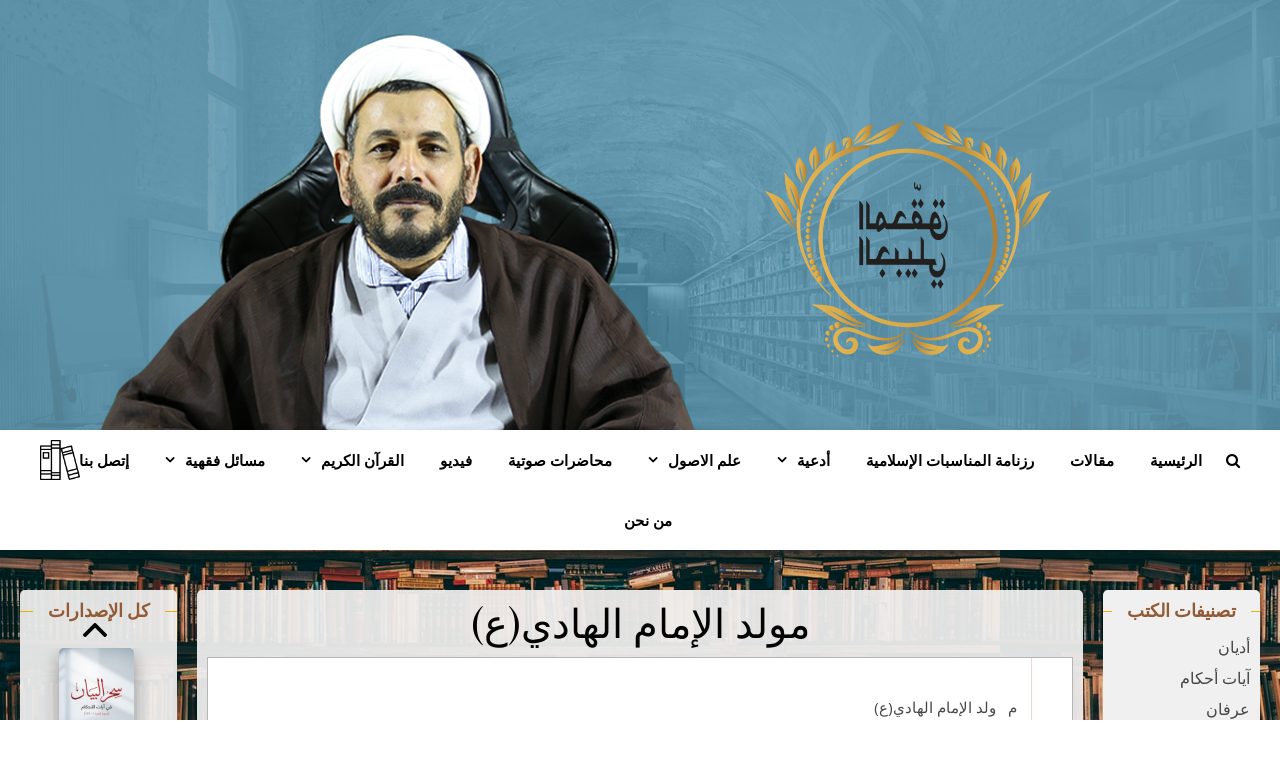

--- FILE ---
content_type: text/html; charset=UTF-8
request_url: https://aljobaily.com/hec_event/%D9%85%D9%88%D9%84%D8%AF-%D8%A7%D9%84%D8%A5%D9%85%D8%A7%D9%85-%D8%A7%D9%84%D9%87%D8%A7%D8%AF%D9%8A%D8%B9/
body_size: 17816
content:
<!DOCTYPE html>
<html  dir="rtl" dir="rtl" lang="ar">
<head>
	<meta charset="UTF-8">
	<meta name="viewport" content="width=device-width, initial-scale=1.0" />
	<link rel="profile" href="https://gmpg.org/xfn/11">

<title>مولد الإمام الهادي(ع) &#8211; المحقق الجبيلي</title>
<meta name='robots' content='max-image-preview:large' />
<link rel='dns-prefetch' href='//aljobaily.com' />
<link rel='dns-prefetch' href='//www.google.com' />
<link rel='dns-prefetch' href='//www.googletagmanager.com' />
<link rel='dns-prefetch' href='//maxcdn.bootstrapcdn.com' />
<link rel='dns-prefetch' href='//fonts.googleapis.com' />
<link rel='dns-prefetch' href='//s.w.org' />
<link rel="alternate" type="application/rss+xml" title="المحقق الجبيلي &laquo; الخلاصة" href="https://aljobaily.com/feed/" />
<link rel="alternate" type="application/rss+xml" title="المحقق الجبيلي &laquo; خلاصة التعليقات" href="https://aljobaily.com/comments/feed/" />
<script type="text/javascript">
window._wpemojiSettings = {"baseUrl":"https:\/\/s.w.org\/images\/core\/emoji\/14.0.0\/72x72\/","ext":".png","svgUrl":"https:\/\/s.w.org\/images\/core\/emoji\/14.0.0\/svg\/","svgExt":".svg","source":{"concatemoji":"https:\/\/aljobaily.com\/wp-includes\/js\/wp-emoji-release.min.js?ver=6.0.1"}};
/*! This file is auto-generated */
!function(e,a,t){var n,r,o,i=a.createElement("canvas"),p=i.getContext&&i.getContext("2d");function s(e,t){var a=String.fromCharCode,e=(p.clearRect(0,0,i.width,i.height),p.fillText(a.apply(this,e),0,0),i.toDataURL());return p.clearRect(0,0,i.width,i.height),p.fillText(a.apply(this,t),0,0),e===i.toDataURL()}function c(e){var t=a.createElement("script");t.src=e,t.defer=t.type="text/javascript",a.getElementsByTagName("head")[0].appendChild(t)}for(o=Array("flag","emoji"),t.supports={everything:!0,everythingExceptFlag:!0},r=0;r<o.length;r++)t.supports[o[r]]=function(e){if(!p||!p.fillText)return!1;switch(p.textBaseline="top",p.font="600 32px Arial",e){case"flag":return s([127987,65039,8205,9895,65039],[127987,65039,8203,9895,65039])?!1:!s([55356,56826,55356,56819],[55356,56826,8203,55356,56819])&&!s([55356,57332,56128,56423,56128,56418,56128,56421,56128,56430,56128,56423,56128,56447],[55356,57332,8203,56128,56423,8203,56128,56418,8203,56128,56421,8203,56128,56430,8203,56128,56423,8203,56128,56447]);case"emoji":return!s([129777,127995,8205,129778,127999],[129777,127995,8203,129778,127999])}return!1}(o[r]),t.supports.everything=t.supports.everything&&t.supports[o[r]],"flag"!==o[r]&&(t.supports.everythingExceptFlag=t.supports.everythingExceptFlag&&t.supports[o[r]]);t.supports.everythingExceptFlag=t.supports.everythingExceptFlag&&!t.supports.flag,t.DOMReady=!1,t.readyCallback=function(){t.DOMReady=!0},t.supports.everything||(n=function(){t.readyCallback()},a.addEventListener?(a.addEventListener("DOMContentLoaded",n,!1),e.addEventListener("load",n,!1)):(e.attachEvent("onload",n),a.attachEvent("onreadystatechange",function(){"complete"===a.readyState&&t.readyCallback()})),(e=t.source||{}).concatemoji?c(e.concatemoji):e.wpemoji&&e.twemoji&&(c(e.twemoji),c(e.wpemoji)))}(window,document,window._wpemojiSettings);
</script>
<style type="text/css">
img.wp-smiley,
img.emoji {
	display: inline !important;
	border: none !important;
	box-shadow: none !important;
	height: 1em !important;
	width: 1em !important;
	margin: 0 0.07em !important;
	vertical-align: -0.1em !important;
	background: none !important;
	padding: 0 !important;
}
</style>
	<link rel='stylesheet' id='wp-block-library-rtl-css'  href='https://aljobaily.com/wp-includes/css/dist/block-library/style-rtl.min.css?ver=6.0.1' type='text/css' media='all' />
<link rel='stylesheet' id='awsm-ead-public-css'  href='https://aljobaily.com/wp-content/plugins/embed-any-document/css/embed-public.min.css?ver=2.7.1' type='text/css' media='all' />
<link rel='stylesheet' id='font-awesome-css'  href='https://aljobaily.com/wp-content/plugins/contact-widgets/assets/css/font-awesome.min.css?ver=4.7.0' type='text/css' media='all' />
<link rel='stylesheet' id='fontawesome-free-css'  href='https://aljobaily.com/wp-content/plugins/getwid/vendors/fontawesome-free/css/all.min.css?ver=5.5.0' type='text/css' media='all' />
<link rel='stylesheet' id='slick-css'  href='https://aljobaily.com/wp-content/plugins/getwid/vendors/slick/slick/slick.min.css?ver=1.9.0' type='text/css' media='all' />
<link rel='stylesheet' id='slick-theme-css'  href='https://aljobaily.com/wp-content/plugins/getwid/vendors/slick/slick/slick-theme.min.css?ver=1.9.0' type='text/css' media='all' />
<link rel='stylesheet' id='fancybox-css'  href='https://aljobaily.com/wp-content/plugins/getwid/vendors/fancybox/jquery.fancybox.min.css?ver=3.5.7' type='text/css' media='all' />
<link rel='stylesheet' id='getwid-blocks-css'  href='https://aljobaily.com/wp-content/plugins/getwid/assets/css/blocks.style.rtl.css?ver=1.8.2' type='text/css' media='all' />
<style id='getwid-blocks-inline-css' type='text/css'>
.wp-block-getwid-section .wp-block-getwid-section__wrapper .wp-block-getwid-section__inner-wrapper{max-width: 960px;}
</style>
<style id='global-styles-inline-css' type='text/css'>
body{--wp--preset--color--black: #000000;--wp--preset--color--cyan-bluish-gray: #abb8c3;--wp--preset--color--white: #ffffff;--wp--preset--color--pale-pink: #f78da7;--wp--preset--color--vivid-red: #cf2e2e;--wp--preset--color--luminous-vivid-orange: #ff6900;--wp--preset--color--luminous-vivid-amber: #fcb900;--wp--preset--color--light-green-cyan: #7bdcb5;--wp--preset--color--vivid-green-cyan: #00d084;--wp--preset--color--pale-cyan-blue: #8ed1fc;--wp--preset--color--vivid-cyan-blue: #0693e3;--wp--preset--color--vivid-purple: #9b51e0;--wp--preset--gradient--vivid-cyan-blue-to-vivid-purple: linear-gradient(135deg,rgba(6,147,227,1) 0%,rgb(155,81,224) 100%);--wp--preset--gradient--light-green-cyan-to-vivid-green-cyan: linear-gradient(135deg,rgb(122,220,180) 0%,rgb(0,208,130) 100%);--wp--preset--gradient--luminous-vivid-amber-to-luminous-vivid-orange: linear-gradient(135deg,rgba(252,185,0,1) 0%,rgba(255,105,0,1) 100%);--wp--preset--gradient--luminous-vivid-orange-to-vivid-red: linear-gradient(135deg,rgba(255,105,0,1) 0%,rgb(207,46,46) 100%);--wp--preset--gradient--very-light-gray-to-cyan-bluish-gray: linear-gradient(135deg,rgb(238,238,238) 0%,rgb(169,184,195) 100%);--wp--preset--gradient--cool-to-warm-spectrum: linear-gradient(135deg,rgb(74,234,220) 0%,rgb(151,120,209) 20%,rgb(207,42,186) 40%,rgb(238,44,130) 60%,rgb(251,105,98) 80%,rgb(254,248,76) 100%);--wp--preset--gradient--blush-light-purple: linear-gradient(135deg,rgb(255,206,236) 0%,rgb(152,150,240) 100%);--wp--preset--gradient--blush-bordeaux: linear-gradient(135deg,rgb(254,205,165) 0%,rgb(254,45,45) 50%,rgb(107,0,62) 100%);--wp--preset--gradient--luminous-dusk: linear-gradient(135deg,rgb(255,203,112) 0%,rgb(199,81,192) 50%,rgb(65,88,208) 100%);--wp--preset--gradient--pale-ocean: linear-gradient(135deg,rgb(255,245,203) 0%,rgb(182,227,212) 50%,rgb(51,167,181) 100%);--wp--preset--gradient--electric-grass: linear-gradient(135deg,rgb(202,248,128) 0%,rgb(113,206,126) 100%);--wp--preset--gradient--midnight: linear-gradient(135deg,rgb(2,3,129) 0%,rgb(40,116,252) 100%);--wp--preset--duotone--dark-grayscale: url('#wp-duotone-dark-grayscale');--wp--preset--duotone--grayscale: url('#wp-duotone-grayscale');--wp--preset--duotone--purple-yellow: url('#wp-duotone-purple-yellow');--wp--preset--duotone--blue-red: url('#wp-duotone-blue-red');--wp--preset--duotone--midnight: url('#wp-duotone-midnight');--wp--preset--duotone--magenta-yellow: url('#wp-duotone-magenta-yellow');--wp--preset--duotone--purple-green: url('#wp-duotone-purple-green');--wp--preset--duotone--blue-orange: url('#wp-duotone-blue-orange');--wp--preset--font-size--small: 13px;--wp--preset--font-size--medium: 20px;--wp--preset--font-size--large: 36px;--wp--preset--font-size--x-large: 42px;}.has-black-color{color: var(--wp--preset--color--black) !important;}.has-cyan-bluish-gray-color{color: var(--wp--preset--color--cyan-bluish-gray) !important;}.has-white-color{color: var(--wp--preset--color--white) !important;}.has-pale-pink-color{color: var(--wp--preset--color--pale-pink) !important;}.has-vivid-red-color{color: var(--wp--preset--color--vivid-red) !important;}.has-luminous-vivid-orange-color{color: var(--wp--preset--color--luminous-vivid-orange) !important;}.has-luminous-vivid-amber-color{color: var(--wp--preset--color--luminous-vivid-amber) !important;}.has-light-green-cyan-color{color: var(--wp--preset--color--light-green-cyan) !important;}.has-vivid-green-cyan-color{color: var(--wp--preset--color--vivid-green-cyan) !important;}.has-pale-cyan-blue-color{color: var(--wp--preset--color--pale-cyan-blue) !important;}.has-vivid-cyan-blue-color{color: var(--wp--preset--color--vivid-cyan-blue) !important;}.has-vivid-purple-color{color: var(--wp--preset--color--vivid-purple) !important;}.has-black-background-color{background-color: var(--wp--preset--color--black) !important;}.has-cyan-bluish-gray-background-color{background-color: var(--wp--preset--color--cyan-bluish-gray) !important;}.has-white-background-color{background-color: var(--wp--preset--color--white) !important;}.has-pale-pink-background-color{background-color: var(--wp--preset--color--pale-pink) !important;}.has-vivid-red-background-color{background-color: var(--wp--preset--color--vivid-red) !important;}.has-luminous-vivid-orange-background-color{background-color: var(--wp--preset--color--luminous-vivid-orange) !important;}.has-luminous-vivid-amber-background-color{background-color: var(--wp--preset--color--luminous-vivid-amber) !important;}.has-light-green-cyan-background-color{background-color: var(--wp--preset--color--light-green-cyan) !important;}.has-vivid-green-cyan-background-color{background-color: var(--wp--preset--color--vivid-green-cyan) !important;}.has-pale-cyan-blue-background-color{background-color: var(--wp--preset--color--pale-cyan-blue) !important;}.has-vivid-cyan-blue-background-color{background-color: var(--wp--preset--color--vivid-cyan-blue) !important;}.has-vivid-purple-background-color{background-color: var(--wp--preset--color--vivid-purple) !important;}.has-black-border-color{border-color: var(--wp--preset--color--black) !important;}.has-cyan-bluish-gray-border-color{border-color: var(--wp--preset--color--cyan-bluish-gray) !important;}.has-white-border-color{border-color: var(--wp--preset--color--white) !important;}.has-pale-pink-border-color{border-color: var(--wp--preset--color--pale-pink) !important;}.has-vivid-red-border-color{border-color: var(--wp--preset--color--vivid-red) !important;}.has-luminous-vivid-orange-border-color{border-color: var(--wp--preset--color--luminous-vivid-orange) !important;}.has-luminous-vivid-amber-border-color{border-color: var(--wp--preset--color--luminous-vivid-amber) !important;}.has-light-green-cyan-border-color{border-color: var(--wp--preset--color--light-green-cyan) !important;}.has-vivid-green-cyan-border-color{border-color: var(--wp--preset--color--vivid-green-cyan) !important;}.has-pale-cyan-blue-border-color{border-color: var(--wp--preset--color--pale-cyan-blue) !important;}.has-vivid-cyan-blue-border-color{border-color: var(--wp--preset--color--vivid-cyan-blue) !important;}.has-vivid-purple-border-color{border-color: var(--wp--preset--color--vivid-purple) !important;}.has-vivid-cyan-blue-to-vivid-purple-gradient-background{background: var(--wp--preset--gradient--vivid-cyan-blue-to-vivid-purple) !important;}.has-light-green-cyan-to-vivid-green-cyan-gradient-background{background: var(--wp--preset--gradient--light-green-cyan-to-vivid-green-cyan) !important;}.has-luminous-vivid-amber-to-luminous-vivid-orange-gradient-background{background: var(--wp--preset--gradient--luminous-vivid-amber-to-luminous-vivid-orange) !important;}.has-luminous-vivid-orange-to-vivid-red-gradient-background{background: var(--wp--preset--gradient--luminous-vivid-orange-to-vivid-red) !important;}.has-very-light-gray-to-cyan-bluish-gray-gradient-background{background: var(--wp--preset--gradient--very-light-gray-to-cyan-bluish-gray) !important;}.has-cool-to-warm-spectrum-gradient-background{background: var(--wp--preset--gradient--cool-to-warm-spectrum) !important;}.has-blush-light-purple-gradient-background{background: var(--wp--preset--gradient--blush-light-purple) !important;}.has-blush-bordeaux-gradient-background{background: var(--wp--preset--gradient--blush-bordeaux) !important;}.has-luminous-dusk-gradient-background{background: var(--wp--preset--gradient--luminous-dusk) !important;}.has-pale-ocean-gradient-background{background: var(--wp--preset--gradient--pale-ocean) !important;}.has-electric-grass-gradient-background{background: var(--wp--preset--gradient--electric-grass) !important;}.has-midnight-gradient-background{background: var(--wp--preset--gradient--midnight) !important;}.has-small-font-size{font-size: var(--wp--preset--font-size--small) !important;}.has-medium-font-size{font-size: var(--wp--preset--font-size--medium) !important;}.has-large-font-size{font-size: var(--wp--preset--font-size--large) !important;}.has-x-large-font-size{font-size: var(--wp--preset--font-size--x-large) !important;}
</style>
<link rel='stylesheet' id='wpos-slick-style-css'  href='https://aljobaily.com/wp-content/plugins/aa-posts-widgets/assets/css/slick.css?ver=1.0' type='text/css' media='all' />
<link rel='stylesheet' id='aa-public-style-css'  href='https://aljobaily.com/wp-content/plugins/aa-posts-widgets/assets/css/recent-post-style.css?ver=1.0' type='text/css' media='all' />
<link rel='stylesheet' id='apwpultimate-jplayer-style-css'  href='https://aljobaily.com/wp-content/plugins/audio-player-with-playlist-ultimate/assets/css/jplayer.blue.monday.min.css?ver=1.2.2' type='text/css' media='all' />
<link rel='stylesheet' id='apwpultimate-public-style-css'  href='https://aljobaily.com/wp-content/plugins/audio-player-with-playlist-ultimate/assets/css/apwpultimate-public-style.css?ver=1.2.2' type='text/css' media='all' />
<link rel='stylesheet' id='apwpultimate-font-awesome-css'  href='https://maxcdn.bootstrapcdn.com/font-awesome/4.7.0/css/font-awesome.min.css?ver=1.2.2' type='text/css' media='all' />
<link rel='stylesheet' id='contact-form-7-css'  href='https://aljobaily.com/wp-content/plugins/contact-form-7/includes/css/styles.css?ver=5.6.2' type='text/css' media='all' />
<link rel='stylesheet' id='contact-form-7-rtl-css'  href='https://aljobaily.com/wp-content/plugins/contact-form-7/includes/css/styles-rtl.css?ver=5.6.2' type='text/css' media='all' />
<link rel='stylesheet' id='crellyslider.min-css'  href='https://aljobaily.com/wp-content/plugins/crelly-slider/css/crellyslider.min.css?ver=1.4.5' type='text/css' media='all' />
<link rel='stylesheet' id='bootstrap-css'  href='https://aljobaily.com/wp-content/themes/ashe/assets/bootstrap/css/bootstrap.css?ver=6.0.1' type='text/css' media='all' />
<link rel='stylesheet' id='he-calendar-css'  href='https://aljobaily.com/wp-content/plugins/historical-event-calendar//assets/css/calendar.css?ver=6.0.1' type='text/css' media='all' />
<link rel='stylesheet' id='msdropdownddcss-css'  href='https://aljobaily.com/wp-content/plugins/quran-text-multilanguage/css/msdropdown/dd.css?ver=6.0.1' type='text/css' media='all' />
<link rel='stylesheet' id='wppsac-public-style-css'  href='https://aljobaily.com/wp-content/plugins/wp-responsive-recent-post-slider/assets/css/recent-post-style.css?ver=3.0.9' type='text/css' media='all' />
<link rel='stylesheet' id='give-styles-css'  href='https://aljobaily.com/wp-content/plugins/give/assets/dist/css/give.css?ver=2.22.0' type='text/css' media='all' />
<link rel='stylesheet' id='give-donation-summary-style-frontend-css'  href='https://aljobaily.com/wp-content/plugins/give/assets/dist/css/give-donation-summary.css?ver=2.22.0' type='text/css' media='all' />
<link rel='stylesheet' id='ashe-style-css'  href='https://aljobaily.com/wp-content/themes/ashe/style.css?ver=1.8.2' type='text/css' media='all' />
<link rel='stylesheet' id='fontawesome-css'  href='https://aljobaily.com/wp-content/themes/ashe/assets/css/font-awesome.css?ver=6.0.1' type='text/css' media='all' />
<link rel='stylesheet' id='fontello-css'  href='https://aljobaily.com/wp-content/themes/ashe/assets/css/fontello.css?ver=6.0.1' type='text/css' media='all' />
<link rel='stylesheet' id='scrollbar-css'  href='https://aljobaily.com/wp-content/themes/ashe/assets/css/perfect-scrollbar.css?ver=6.0.1' type='text/css' media='all' />
<link rel='stylesheet' id='aljobaily-site-css'  href='https://aljobaily.com/wp-content/themes/ashe/custom.css?ver=6.0.1' type='text/css' media='all' />
<link rel='stylesheet' id='ashe-responsive-css'  href='https://aljobaily.com/wp-content/themes/ashe/assets/css/responsive.css?ver=1.8.2' type='text/css' media='all' />
<link rel='stylesheet' id='ashe-playfair-font-css'  href='//fonts.googleapis.com/css?family=Playfair+Display%3A400%2C700&#038;ver=1.0.0' type='text/css' media='all' />
<link rel='stylesheet' id='ashe-opensans-font-css'  href='//fonts.googleapis.com/css?family=Open+Sans%3A400italic%2C400%2C600italic%2C600%2C700italic%2C700&#038;ver=1.0.0' type='text/css' media='all' />
<link rel='stylesheet' id='style_doaa-css'  href='https://aljobaily.com/wp-content/themes/ashe/assets/css/doaa-items.css?ver=6.0.1' type='text/css' media='all' />
<link rel='stylesheet' id='fonts3-css'  href='https://fonts.googleapis.com/css?family=Pacifico&#038;ver=1' type='text/css' media='all' />
<link rel='stylesheet' id='all-in-one-video-gallery-public-css'  href='https://aljobaily.com/wp-content/plugins/all-in-one-video-gallery/public/assets/css/public.css?ver=2.6.1' type='text/css' media='all' />
<script type='text/javascript' src='https://aljobaily.com/wp-includes/js/jquery/jquery.min.js?ver=3.6.0' id='jquery-core-js'></script>
<script type='text/javascript' src='https://aljobaily.com/wp-includes/js/jquery/jquery-migrate.min.js?ver=3.3.2' id='jquery-migrate-js'></script>
<script type='text/javascript' src='https://aljobaily.com/wp-includes/js/dist/vendor/regenerator-runtime.min.js?ver=0.13.9' id='regenerator-runtime-js'></script>
<script type='text/javascript' src='https://aljobaily.com/wp-includes/js/dist/vendor/wp-polyfill.min.js?ver=3.15.0' id='wp-polyfill-js'></script>
<script type='text/javascript' src='https://aljobaily.com/wp-includes/js/jquery/ui/core.min.js?ver=1.13.1' id='jquery-ui-core-js'></script>
<script type='text/javascript' src='https://aljobaily.com/wp-content/plugins/crelly-slider/js/jquery.crellyslider.min.js?ver=1.4.5' id='jquery.crellyslider.min-js'></script>
<script type='text/javascript' src='https://aljobaily.com/wp-content/plugins/flowpaper-lite-pdf-flipbook/assets/lity/lity.min.js' id='lity-js-js'></script>
<script type='text/javascript' src='https://aljobaily.com/wp-content/themes/ashe/assets/bootstrap/js/bootstrap.bundle.js?ver=6.0.1' id='bootstrap-js'></script>
<script type='text/javascript' src='https://aljobaily.com/wp-content/plugins/historical-event-calendar//assets/js/calendar.js?ver=6.0.1' id='he-calendar-js'></script>
<script type='text/javascript' src='https://aljobaily.com/wp-content/plugins/quran-text-multilanguage/admin/js/jscolor/jscolor.js?ver=6.0.1' id='quran_admin_colors-js'></script>
<script type='text/javascript' src='https://aljobaily.com/wp-content/plugins/quran-text-multilanguage/js/soundmanager.js?ver=1.0' id='quran_soundmanager-js'></script>
<script type='text/javascript' src='https://aljobaily.com/wp-content/plugins/quran-text-multilanguage/js/player.js?ver=6.0.1' id='sm2player-js'></script>
<script type='text/javascript' src='https://aljobaily.com/wp-includes/js/dist/hooks.min.js?ver=c6d64f2cb8f5c6bb49caca37f8828ce3' id='wp-hooks-js'></script>
<script type='text/javascript' src='https://aljobaily.com/wp-includes/js/dist/i18n.min.js?ver=ebee46757c6a411e38fd079a7ac71d94' id='wp-i18n-js'></script>
<script type='text/javascript' id='wp-i18n-js-after'>
wp.i18n.setLocaleData( { 'text direction\u0004ltr': [ 'rtl' ] } );
</script>
<script type='text/javascript' id='give-js-extra'>
/* <![CDATA[ */
var give_global_vars = {"ajaxurl":"https:\/\/aljobaily.com\/wp-admin\/admin-ajax.php","checkout_nonce":"b29035387e","currency":"USD","currency_sign":"$","currency_pos":"before","thousands_separator":",","decimal_separator":".","no_gateway":"Please select a payment method.","bad_minimum":"The minimum custom donation amount for this form is","bad_maximum":"The maximum custom donation amount for this form is","general_loading":"Loading...","purchase_loading":"Please Wait...","textForOverlayScreen":"<h3>Processing...<\/h3><p>This will only take a second!<\/p>","number_decimals":"2","is_test_mode":"1","give_version":"2.22.0","magnific_options":{"main_class":"give-modal","close_on_bg_click":false},"form_translation":{"payment-mode":"Please select payment mode.","give_first":"Please enter your first name.","give_last":"Please enter your last name.","give_email":"Please enter a valid email address.","give_user_login":"Invalid email address or username.","give_user_pass":"Enter a password.","give_user_pass_confirm":"Enter the password confirmation.","give_agree_to_terms":"You must agree to the terms and conditions."},"confirm_email_sent_message":"Please check your email and click on the link to access your complete donation history.","ajax_vars":{"ajaxurl":"https:\/\/aljobaily.com\/wp-admin\/admin-ajax.php","ajaxNonce":"376c14e18b","loading":"Loading","select_option":"Please select an option","default_gateway":"paypal","permalinks":"1","number_decimals":2},"cookie_hash":"c4e2d312590df8986b139fd65296f9db","session_nonce_cookie_name":"wp-give_session_reset_nonce_c4e2d312590df8986b139fd65296f9db","session_cookie_name":"wp-give_session_c4e2d312590df8986b139fd65296f9db","delete_session_nonce_cookie":"0"};
var giveApiSettings = {"root":"https:\/\/aljobaily.com\/wp-json\/give-api\/v2\/","rest_base":"give-api\/v2"};
/* ]]> */
</script>
<script type='text/javascript' src='https://aljobaily.com/wp-content/plugins/give/assets/dist/js/give.js?ver=54434f04079f3f89' id='give-js'></script>

<!-- Google tag (gtag.js) snippet added by Site Kit -->

<!-- Google Analytics snippet added by Site Kit -->
<script type='text/javascript' src='https://www.googletagmanager.com/gtag/js?id=GT-TNH4942T' id='google_gtagjs-js' async></script>
<script type='text/javascript' id='google_gtagjs-js-after'>
window.dataLayer = window.dataLayer || [];function gtag(){dataLayer.push(arguments);}
gtag("set","linker",{"domains":["aljobaily.com"]});
gtag("js", new Date());
gtag("set", "developer_id.dZTNiMT", true);
gtag("config", "GT-TNH4942T");
</script>

<!-- End Google tag (gtag.js) snippet added by Site Kit -->
<link rel="https://api.w.org/" href="https://aljobaily.com/wp-json/" /><link rel="alternate" type="application/json" href="https://aljobaily.com/wp-json/wp/v2/hec_event/1236" /><link rel="EditURI" type="application/rsd+xml" title="RSD" href="https://aljobaily.com/xmlrpc.php?rsd" />
<link rel="wlwmanifest" type="application/wlwmanifest+xml" href="https://aljobaily.com/wp-includes/wlwmanifest.xml" /> 
<link rel="stylesheet" href="https://aljobaily.com/wp-content/themes/ashe/rtl.css" type="text/css" media="screen" /><meta name="generator" content="WordPress 6.0.1" />
<link rel="canonical" href="https://aljobaily.com/hec_event/%d9%85%d9%88%d9%84%d8%af-%d8%a7%d9%84%d8%a5%d9%85%d8%a7%d9%85-%d8%a7%d9%84%d9%87%d8%a7%d8%af%d9%8a%d8%b9/" />
<link rel='shortlink' href='https://aljobaily.com/?p=1236' />
<link rel="alternate" type="application/json+oembed" href="https://aljobaily.com/wp-json/oembed/1.0/embed?url=https%3A%2F%2Faljobaily.com%2Fhec_event%2F%25d9%2585%25d9%2588%25d9%2584%25d8%25af-%25d8%25a7%25d9%2584%25d8%25a5%25d9%2585%25d8%25a7%25d9%2585-%25d8%25a7%25d9%2584%25d9%2587%25d8%25a7%25d8%25af%25d9%258a%25d8%25b9%2F" />
<meta name="generator" content="Site Kit by Google 1.125.0" /><meta name="generator" content="Give v2.22.0" />
<style id="ashe_dynamic_css">body {background-color: #ffffff;}#top-bar {background-color: #ffffff;}#top-bar a {color: #000000;}#top-bar a:hover,#top-bar li.current-menu-item > a,#top-bar li.current-menu-ancestor > a,#top-bar .sub-menu li.current-menu-item > a,#top-bar .sub-menu li.current-menu-ancestor> a {color: #eaae09;}#top-menu .sub-menu,#top-menu .sub-menu a {background-color: #ffffff;border-color: rgba(0,0,0, 0.05);}@media screen and ( max-width: 979px ) {.top-bar-socials {float: none !important;}.top-bar-socials a {line-height: 40px !important;}}.header-logo a,.site-description {color: #111111;}.entry-header {background-color: #ffffff;}#main-nav {background-color: #ffffff;box-shadow: 0px 1px 5px rgba(0,0,0, 0.1);}#featured-links h6 {background-color: rgba(255,255,255, 0.85);color: #000000;}#main-nav a,#main-nav i,#main-nav #s {color: #000000;}.main-nav-sidebar span,.sidebar-alt-close-btn span {background-color: #000000;}#main-nav a:hover,#main-nav i:hover,#main-nav li.current-menu-item > a,#main-nav li.current-menu-ancestor > a,#main-nav .sub-menu li.current-menu-item > a,#main-nav .sub-menu li.current-menu-ancestor> a {color: #eaae09;}.main-nav-sidebar:hover span {background-color: #eaae09;}#main-menu .sub-menu,#main-menu .sub-menu a {background-color: #ffffff;border-color: rgba(0,0,0, 0.05);}#main-nav #s {background-color: #ffffff;}#main-nav #s::-webkit-input-placeholder { /* Chrome/Opera/Safari */color: rgba(0,0,0, 0.7);}#main-nav #s::-moz-placeholder { /* Firefox 19+ */color: rgba(0,0,0, 0.7);}#main-nav #s:-ms-input-placeholder { /* IE 10+ */color: rgba(0,0,0, 0.7);}#main-nav #s:-moz-placeholder { /* Firefox 18- */color: rgba(0,0,0, 0.7);}/* Background */.sidebar-alt,#featured-links,.main-content,.featured-slider-area,.page-content select,.page-content input,.page-content textarea {background-color: #ffffff;}/* Text */.page-content,.page-content select,.page-content input,.page-content textarea,.page-content .post-author a,.page-content .ashe-widget a,.page-content .comment-author {color: #464646;}/* Title */.page-content h1,.page-content h2,.page-content h3,.page-content h4,.page-content h5,.page-content h6,.page-content .post-title a,.page-content .author-description h4 a,.page-content .related-posts h4 a,.page-content .blog-pagination .previous-page a,.page-content .blog-pagination .next-page a,blockquote,.page-content .post-share a {color: #030303;}.page-content .post-title a:hover {color: rgba(3,3,3, 0.75);}/* Meta */.page-content .post-date,.page-content .post-comments,.page-content .post-author,.page-content [data-layout*="list"] .post-author a,.page-content .related-post-date,.page-content .comment-meta a,.page-content .author-share a,.page-content .post-tags a,.page-content .tagcloud a,.widget_categories li,.widget_archive li,.ahse-subscribe-box p,.rpwwt-post-author,.rpwwt-post-categories,.rpwwt-post-date,.rpwwt-post-comments-number {color: #a1a1a1;}.page-content input::-webkit-input-placeholder { /* Chrome/Opera/Safari */color: #a1a1a1;}.page-content input::-moz-placeholder { /* Firefox 19+ */color: #a1a1a1;}.page-content input:-ms-input-placeholder { /* IE 10+ */color: #a1a1a1;}.page-content input:-moz-placeholder { /* Firefox 18- */color: #a1a1a1;}/* Accent */.page-content a,.post-categories,.page-content .ashe-widget.widget_text a {color: #eaae09;}/* Disable TMP.page-content .elementor a,.page-content .elementor a:hover {color: inherit;}*/.ps-container > .ps-scrollbar-y-rail > .ps-scrollbar-y {background: #eaae09;}.page-content a:hover {color: rgba(234,174,9, 0.8);}blockquote {border-color: #eaae09;}/* Selection */::-moz-selection {color: #ffffff;background: #eaae09;}::selection {color: #ffffff;background: #eaae09;}/* Border */.page-content .post-footer,[data-layout*="list"] .blog-grid > li,.page-content .author-description,.page-content .related-posts,.page-content .entry-comments,.page-content .ashe-widget li,.page-content #wp-calendar,.page-content #wp-calendar caption,.page-content #wp-calendar tbody td,.page-content .widget_nav_menu li a,.page-content .tagcloud a,.page-content select,.page-content input,.page-content textarea,.widget-title h2:before,.widget-title h2:after,.post-tags a,.gallery-caption,.wp-caption-text,table tr,table th,table td,pre,.category-description {border-color: #e8e8e8;}hr {background-color: #e8e8e8;}/* Buttons */.widget_search i,.widget_search #searchsubmit,.wp-block-search button,.single-navigation i,.page-content .submit,.page-content .blog-pagination.numeric a,.page-content .blog-pagination.load-more a,.page-content .ashe-subscribe-box input[type="submit"],.page-content .widget_wysija input[type="submit"],.page-content .post-password-form input[type="submit"],.page-content .wpcf7 [type="submit"] {color: #ffffff;background-color: #333333;}.single-navigation i:hover,.page-content .submit:hover,.page-content .blog-pagination.numeric a:hover,.page-content .blog-pagination.numeric span,.page-content .blog-pagination.load-more a:hover,.page-content .ashe-subscribe-box input[type="submit"]:hover,.page-content .widget_wysija input[type="submit"]:hover,.page-content .post-password-form input[type="submit"]:hover,.page-content .wpcf7 [type="submit"]:hover {color: #ffffff;background-color: #eaae09;}/* Image Overlay */.image-overlay,#infscr-loading,.page-content h4.image-overlay {color: #ffffff;background-color: rgba(73,73,73, 0.3);}.image-overlay a,.post-slider .prev-arrow,.post-slider .next-arrow,.page-content .image-overlay a,#featured-slider .slick-arrow,#featured-slider .slider-dots {color: #ffffff;}.slide-caption {background: rgba(255,255,255, 0.95);}#featured-slider .slick-active {background: #ffffff;}#page-footer,#page-footer select,#page-footer input,#page-footer textarea {background-color: #f6f6f6;color: #333333;}#page-footer,#page-footer a,#page-footer select,#page-footer input,#page-footer textarea {color: #333333;}#page-footer #s::-webkit-input-placeholder { /* Chrome/Opera/Safari */color: #333333;}#page-footer #s::-moz-placeholder { /* Firefox 19+ */color: #333333;}#page-footer #s:-ms-input-placeholder { /* IE 10+ */color: #333333;}#page-footer #s:-moz-placeholder { /* Firefox 18- */color: #333333;}/* Title */#page-footer h1,#page-footer h2,#page-footer h3,#page-footer h4,#page-footer h5,#page-footer h6 {color: #111111;}#page-footer a:hover {color: #eaae09;}/* Border */#page-footer a,#page-footer .ashe-widget li,#page-footer #wp-calendar,#page-footer #wp-calendar caption,#page-footer #wp-calendar tbody td,#page-footer .widget_nav_menu li a,#page-footer select,#page-footer input,#page-footer textarea,#page-footer .widget-title h2:before,#page-footer .widget-title h2:after,.footer-widgets {border-color: #e0dbdb;}#page-footer hr {background-color: #e0dbdb;}.ashe-preloader-wrap {background-color: #ffffff;}@media screen and ( max-width: 768px ) {#featured-links {display: none;}}@media screen and ( max-width: 640px ) {.related-posts {display: none;}}.header-logo a {font-family: 'Open Sans';}#top-menu li a {font-family: 'Open Sans';}#main-menu li a {font-family: 'Open Sans';}#mobile-menu li {font-family: 'Open Sans';}#top-menu li a,#main-menu li a,#mobile-menu li {text-transform: uppercase;}.boxed-wrapper {max-width: 1160px;}.sidebar-alt {max-width: 190px;left: -190px; padding: 85px 35px 0px;}.sidebar-left,.sidebar-right {width: 157px;}.main-container {width: calc(100% - 354px);width: -webkit-calc(100% - 354px);}#top-bar > div,#main-nav > div,#featured-links,.main-content,.page-footer-inner,.featured-slider-area.boxed-wrapper {padding-left: 40px;padding-right: 40px;}[data-layout*="list"] .blog-grid .has-post-thumbnail .post-media {float: left;max-width: 300px;width: 100%;}[data-layout*="list"] .blog-grid .has-post-thumbnail .post-content-wrap {width: calc(100% - 300px);width: -webkit-calc(100% - 300px);float: left;padding-left: 37px;}[data-layout*="list"] .blog-grid > li {padding-bottom: 39px;}[data-layout*="list"] .blog-grid > li {margin-bottom: 39px;}[data-layout*="list"] .blog-grid .post-header, [data-layout*="list"] .blog-grid .read-more {text-align: left;}[data-layout*="list"] .blog-grid .post-media {float: right;}[data-layout*="list"] .blog-grid .post-content-wrap {float: right;padding-left: 0;padding-right: 37px;}[data-layout*="list"] .blog-grid .post-header, [data-layout*="list"] .blog-grid .read-more {text-align: right;}#top-menu {float: left;}.top-bar-socials {float: right;}.entry-header {height: 500px;background-image:url();background-size: cover;}.entry-header {background-position: center center;}.logo-img {max-width: 500px;}.mini-logo a {max-width: 70px;}.header-logo a:not(.logo-img),.site-description {display: none;}#main-nav {text-align: center;}.main-nav-sidebar {position: absolute;top: 0px;left: 40px;z-index: 1;}.main-nav-icons {position: absolute;top: 0px;right: 40px;z-index: 2;}.mini-logo {position: absolute;left: auto;top: 0;}.main-nav-sidebar ~ .mini-logo {margin-left: 30px;}#featured-links .featured-link {margin-right: 20px;}#featured-links .featured-link:last-of-type {margin-right: 0;}#featured-links .featured-link {width: calc( (100% - -20px) / 0 - 1px);width: -webkit-calc( (100% - -20px) / 0- 1px);}.featured-link:nth-child(1) .cv-inner {display: none;}.featured-link:nth-child(2) .cv-inner {display: none;}.featured-link:nth-child(3) .cv-inner {display: none;}.blog-grid > li {width: 100%;margin-bottom: 30px;}.sidebar-right {padding-left: 37px;}.sidebar-left {padding-right: 37px;}.footer-widgets > .ashe-widget {width: 30%;margin-right: 5%;}.footer-widgets > .ashe-widget:nth-child(3n+3) {margin-right: 0;}.footer-widgets > .ashe-widget:nth-child(3n+4) {clear: both;}.copyright-info {float: right;}.footer-socials {float: left;}.woocommerce div.product .stock,.woocommerce div.product p.price,.woocommerce div.product span.price,.woocommerce ul.products li.product .price,.woocommerce-Reviews .woocommerce-review__author,.woocommerce form .form-row .required,.woocommerce form .form-row.woocommerce-invalid label,.woocommerce .page-content div.product .woocommerce-tabs ul.tabs li a {color: #464646;}.woocommerce a.remove:hover {color: #464646 !important;}.woocommerce a.remove,.woocommerce .product_meta,.page-content .woocommerce-breadcrumb,.page-content .woocommerce-review-link,.page-content .woocommerce-breadcrumb a,.page-content .woocommerce-MyAccount-navigation-link a,.woocommerce .woocommerce-info:before,.woocommerce .page-content .woocommerce-result-count,.woocommerce-page .page-content .woocommerce-result-count,.woocommerce-Reviews .woocommerce-review__published-date,.woocommerce .product_list_widget .quantity,.woocommerce .widget_products .amount,.woocommerce .widget_price_filter .price_slider_amount,.woocommerce .widget_recently_viewed_products .amount,.woocommerce .widget_top_rated_products .amount,.woocommerce .widget_recent_reviews .reviewer {color: #a1a1a1;}.woocommerce a.remove {color: #a1a1a1 !important;}p.demo_store,.woocommerce-store-notice,.woocommerce span.onsale { background-color: #eaae09;}.woocommerce .star-rating::before,.woocommerce .star-rating span::before,.woocommerce .page-content ul.products li.product .button,.page-content .woocommerce ul.products li.product .button,.page-content .woocommerce-MyAccount-navigation-link.is-active a,.page-content .woocommerce-MyAccount-navigation-link a:hover { color: #eaae09;}.woocommerce form.login,.woocommerce form.register,.woocommerce-account fieldset,.woocommerce form.checkout_coupon,.woocommerce .woocommerce-info,.woocommerce .woocommerce-error,.woocommerce .woocommerce-message,.woocommerce .widget_shopping_cart .total,.woocommerce.widget_shopping_cart .total,.woocommerce-Reviews .comment_container,.woocommerce-cart #payment ul.payment_methods,#add_payment_method #payment ul.payment_methods,.woocommerce-checkout #payment ul.payment_methods,.woocommerce div.product .woocommerce-tabs ul.tabs::before,.woocommerce div.product .woocommerce-tabs ul.tabs::after,.woocommerce div.product .woocommerce-tabs ul.tabs li,.woocommerce .woocommerce-MyAccount-navigation-link,.select2-container--default .select2-selection--single {border-color: #e8e8e8;}.woocommerce-cart #payment,#add_payment_method #payment,.woocommerce-checkout #payment,.woocommerce .woocommerce-info,.woocommerce .woocommerce-error,.woocommerce .woocommerce-message,.woocommerce div.product .woocommerce-tabs ul.tabs li {background-color: rgba(232,232,232, 0.3);}.woocommerce-cart #payment div.payment_box::before,#add_payment_method #payment div.payment_box::before,.woocommerce-checkout #payment div.payment_box::before {border-color: rgba(232,232,232, 0.5);}.woocommerce-cart #payment div.payment_box,#add_payment_method #payment div.payment_box,.woocommerce-checkout #payment div.payment_box {background-color: rgba(232,232,232, 0.5);}.page-content .woocommerce input.button,.page-content .woocommerce a.button,.page-content .woocommerce a.button.alt,.page-content .woocommerce button.button.alt,.page-content .woocommerce input.button.alt,.page-content .woocommerce #respond input#submit.alt,.woocommerce .page-content .widget_product_search input[type="submit"],.woocommerce .page-content .woocommerce-message .button,.woocommerce .page-content a.button.alt,.woocommerce .page-content button.button.alt,.woocommerce .page-content #respond input#submit,.woocommerce .page-content .widget_price_filter .button,.woocommerce .page-content .woocommerce-message .button,.woocommerce-page .page-content .woocommerce-message .button,.woocommerce .page-content nav.woocommerce-pagination ul li a,.woocommerce .page-content nav.woocommerce-pagination ul li span {color: #ffffff;background-color: #333333;}.page-content .woocommerce input.button:hover,.page-content .woocommerce a.button:hover,.page-content .woocommerce a.button.alt:hover,.page-content .woocommerce button.button.alt:hover,.page-content .woocommerce input.button.alt:hover,.page-content .woocommerce #respond input#submit.alt:hover,.woocommerce .page-content .woocommerce-message .button:hover,.woocommerce .page-content a.button.alt:hover,.woocommerce .page-content button.button.alt:hover,.woocommerce .page-content #respond input#submit:hover,.woocommerce .page-content .widget_price_filter .button:hover,.woocommerce .page-content .woocommerce-message .button:hover,.woocommerce-page .page-content .woocommerce-message .button:hover,.woocommerce .page-content nav.woocommerce-pagination ul li a:hover,.woocommerce .page-content nav.woocommerce-pagination ul li span.current {color: #ffffff;background-color: #eaae09;}.woocommerce .page-content nav.woocommerce-pagination ul li a.prev,.woocommerce .page-content nav.woocommerce-pagination ul li a.next {color: #333333;}.woocommerce .page-content nav.woocommerce-pagination ul li a.prev:hover,.woocommerce .page-content nav.woocommerce-pagination ul li a.next:hover {color: #eaae09;}.woocommerce .page-content nav.woocommerce-pagination ul li a.prev:after,.woocommerce .page-content nav.woocommerce-pagination ul li a.next:after {color: #ffffff;}.woocommerce .page-content nav.woocommerce-pagination ul li a.prev:hover:after,.woocommerce .page-content nav.woocommerce-pagination ul li a.next:hover:after {color: #ffffff;}.cssload-cube{background-color:#333333;width:9px;height:9px;position:absolute;margin:auto;animation:cssload-cubemove 2s infinite ease-in-out;-o-animation:cssload-cubemove 2s infinite ease-in-out;-ms-animation:cssload-cubemove 2s infinite ease-in-out;-webkit-animation:cssload-cubemove 2s infinite ease-in-out;-moz-animation:cssload-cubemove 2s infinite ease-in-out}.cssload-cube1{left:13px;top:0;animation-delay:.1s;-o-animation-delay:.1s;-ms-animation-delay:.1s;-webkit-animation-delay:.1s;-moz-animation-delay:.1s}.cssload-cube2{left:25px;top:0;animation-delay:.2s;-o-animation-delay:.2s;-ms-animation-delay:.2s;-webkit-animation-delay:.2s;-moz-animation-delay:.2s}.cssload-cube3{left:38px;top:0;animation-delay:.3s;-o-animation-delay:.3s;-ms-animation-delay:.3s;-webkit-animation-delay:.3s;-moz-animation-delay:.3s}.cssload-cube4{left:0;top:13px;animation-delay:.1s;-o-animation-delay:.1s;-ms-animation-delay:.1s;-webkit-animation-delay:.1s;-moz-animation-delay:.1s}.cssload-cube5{left:13px;top:13px;animation-delay:.2s;-o-animation-delay:.2s;-ms-animation-delay:.2s;-webkit-animation-delay:.2s;-moz-animation-delay:.2s}.cssload-cube6{left:25px;top:13px;animation-delay:.3s;-o-animation-delay:.3s;-ms-animation-delay:.3s;-webkit-animation-delay:.3s;-moz-animation-delay:.3s}.cssload-cube7{left:38px;top:13px;animation-delay:.4s;-o-animation-delay:.4s;-ms-animation-delay:.4s;-webkit-animation-delay:.4s;-moz-animation-delay:.4s}.cssload-cube8{left:0;top:25px;animation-delay:.2s;-o-animation-delay:.2s;-ms-animation-delay:.2s;-webkit-animation-delay:.2s;-moz-animation-delay:.2s}.cssload-cube9{left:13px;top:25px;animation-delay:.3s;-o-animation-delay:.3s;-ms-animation-delay:.3s;-webkit-animation-delay:.3s;-moz-animation-delay:.3s}.cssload-cube10{left:25px;top:25px;animation-delay:.4s;-o-animation-delay:.4s;-ms-animation-delay:.4s;-webkit-animation-delay:.4s;-moz-animation-delay:.4s}.cssload-cube11{left:38px;top:25px;animation-delay:.5s;-o-animation-delay:.5s;-ms-animation-delay:.5s;-webkit-animation-delay:.5s;-moz-animation-delay:.5s}.cssload-cube12{left:0;top:38px;animation-delay:.3s;-o-animation-delay:.3s;-ms-animation-delay:.3s;-webkit-animation-delay:.3s;-moz-animation-delay:.3s}.cssload-cube13{left:13px;top:38px;animation-delay:.4s;-o-animation-delay:.4s;-ms-animation-delay:.4s;-webkit-animation-delay:.4s;-moz-animation-delay:.4s}.cssload-cube14{left:25px;top:38px;animation-delay:.5s;-o-animation-delay:.5s;-ms-animation-delay:.5s;-webkit-animation-delay:.5s;-moz-animation-delay:.5s}.cssload-cube15{left:38px;top:38px;animation-delay:.6s;-o-animation-delay:.6s;-ms-animation-delay:.6s;-webkit-animation-delay:.6s;-moz-animation-delay:.6s}.cssload-spinner{margin:auto;width:49px;height:49px;position:relative}@keyframes cssload-cubemove{35%{transform:scale(0.005)}50%{transform:scale(1.7)}65%{transform:scale(0.005)}}@-o-keyframes cssload-cubemove{35%{-o-transform:scale(0.005)}50%{-o-transform:scale(1.7)}65%{-o-transform:scale(0.005)}}@-ms-keyframes cssload-cubemove{35%{-ms-transform:scale(0.005)}50%{-ms-transform:scale(1.7)}65%{-ms-transform:scale(0.005)}}@-webkit-keyframes cssload-cubemove{35%{-webkit-transform:scale(0.005)}50%{-webkit-transform:scale(1.7)}65%{-webkit-transform:scale(0.005)}}@-moz-keyframes cssload-cubemove{35%{-moz-transform:scale(0.005)}50%{-moz-transform:scale(1.7)}65%{-moz-transform:scale(0.005)}}</style><meta name="google-site-verification" content="L5Vwkn37VqMwEnu-Qfw_EwR-aF66ZH-FYWdc4U8Q9OQ"><style type="text/css">
.apwp-audio-player-wrp .controller-common,
			.apwp-audio-player-wrp .jp-play-bar,
			.apwp-audio-player-wrp .jp-volume-bar-value,
			.apwp-audio-player-wrp div.jp-type-playlist div.jp-playlist li.jp-playlist-current::before{background-color:#892d00}
			.apwp-audio-player-wrp div.jp-type-playlist div.jp-playlist a.jp-playlist-current, .apwp-audio-player-wrp div.jp-type-playlist div.jp-playlist a:hover,
			.apwp-audio-player-wrp .jp-state-looped .jp-repeat::before,
			.apwp-audio-player-wrp .playlist-btn.active::before,
			.apwp-audio-player-wrp .jp-state-shuffled .jp-shuffle::before{color:#892d00}
			.apwp-audio-player-wrp .playlist-block, .apwp-audio-player-wrp .playlist-block-style-two, .apwp-audio-player-wrp .jp-playlist.playlist-block{background:#f7f7f7;}
			div.jp-type-playlist div.jp-playlist a{color:#000000;}
			.apwp-audio-player-wrp .album-art-block .jp-title{color:#ffffff;background-color:rgba(0,0,0,0.33);font-size:22px;}
			.apwp-audio-player-wrp .jp-playlist-item h4{font-size:18px;}
			.jp-video .jp-progress .jp-play-bar:before, .jp-type-single .jp-progress .jp-play-bar:before, .jp-volume-bar-value::before,.apwp-jplayer-design-overide .jp-type-single .jp-details, .apwp-jplayer-design-overide .controller-common, .apwp-jplayer-design-overide .jp-play-bar, .jp-volume-bar-value, .apwp-jplayer-design-overide .jp-state-playing .jp-play{background:#892d00;}
			.apwp-jplayer-design-overide .jp-state-looped .jp-repeat::before, .apwp-jplayer-design-overide .jp-volume-controls button::before{color:#892d00;}
           	.jp-details .jp-title {color:#ffffff; font-size:22px;}


			
</style>
<link rel="icon" href="https://uploads.aljobaily.com/wp-content/uploads/2020/03/cropped-jobaily-logo-1-2-32x32.png" sizes="32x32" />
<link rel="icon" href="https://uploads.aljobaily.com/wp-content/uploads/2020/03/cropped-jobaily-logo-1-2-192x192.png" sizes="192x192" />
<link rel="apple-touch-icon" href="https://uploads.aljobaily.com/wp-content/uploads/2020/03/cropped-jobaily-logo-1-2-180x180.png" />
<meta name="msapplication-TileImage" content="https://uploads.aljobaily.com/wp-content/uploads/2020/03/cropped-jobaily-logo-1-2-270x270.png" />
		<style type="text/css" id="wp-custom-css">
			@-webkit-keyframes animate {
  0% {
    transform: rotateY(0deg);
  }
  100% {
    transform: rotateY(360deg);
  }
	
	.custom-img-style-carousel{
  box-shadow: 0 10px 16px 0 rgba(0,0,0,0.2),0 6px 20px 0 rgba(0,0,0,0.19) !important;
  border-radius: 5px;
  height: 266px !important;
 
}
			</style>
		</head>

<body class="rtl hec_event-template-default single single-hec_event postid-1236 wp-embed-responsive give-test-mode give-page">

	<!-- Preloader -->
	
<div class="ashe-preloader-wrap">

	<div class="cssload-spinner">
		<div class="cssload-cube cssload-cube0"></div>
		<div class="cssload-cube cssload-cube1"></div>
		<div class="cssload-cube cssload-cube2"></div>
		<div class="cssload-cube cssload-cube3"></div>
		<div class="cssload-cube cssload-cube4"></div>
		<div class="cssload-cube cssload-cube5"></div>
		<div class="cssload-cube cssload-cube6"></div>
		<div class="cssload-cube cssload-cube7"></div>
		<div class="cssload-cube cssload-cube8"></div>
		<div class="cssload-cube cssload-cube9"></div>
		<div class="cssload-cube cssload-cube10"></div>
		<div class="cssload-cube cssload-cube11"></div>
		<div class="cssload-cube cssload-cube12"></div>
		<div class="cssload-cube cssload-cube13"></div>
		<div class="cssload-cube cssload-cube14"></div>
		<div class="cssload-cube cssload-cube15"></div>
	</div>

</div><!-- .ashe-preloader-wrap -->


	<!-- Page Wrapper -->
	<div id="page-wrap">

		<!-- Boxed Wrapper -->
		<div id="page-header" >

		
	<div class="entry-header">
    <div style="display: none;" class="crellyslider-slider crellyslider-slider-full-width crellyslider-slider-slider_1 crellyslider-1" id="crellyslider-1">
<ul>
<li
style="
background-color: transparent;
background-image: url('https://uploads.aljobaily.com/wp-content/uploads/2020/06/background-jubaili.jpg');
background-position: center center;
background-repeat: no-repeat;
background-size: cover;

"
data-in="fade"
data-ease-in="300"
data-out="fade"
data-ease-out="300"
data-time="50000"
>
<img
class=""
src="https://uploads.aljobaily.com/wp-content/uploads/2020/06/Layer-1-Frame.png"
alt=""
style="
z-index: 1;

"
data-delay="0"
data-ease-in="800"
data-ease-out="300"
data-in="fadeSmallDown"
data-out="fade"
data-ignore-ease-out="0"
data-top="33"
data-left="0"
data-time="all"
/>
<img
class=""
src="https://uploads.aljobaily.com/wp-content/uploads/2020/06/frame-1.png"
alt=""
style="
z-index: 1;

"
data-delay="0"
data-ease-in="300"
data-ease-out="300"
data-in="fade"
data-out="fade"
data-ignore-ease-out="0"
data-top="89"
data-left="688"
data-time="all"
/>
<img
class=""
src="https://uploads.aljobaily.com/wp-content/uploads/2020/06/text-1.png"
alt=""
style="
z-index: 1;
animation: animate 3s linear infinite
"
data-delay="0"
data-ease-in="300"
data-ease-out="300"
data-in="none"
data-out="none"
data-ignore-ease-out="0"
data-top="87"
data-left="684"
data-time="all"
/>
</li>
</ul>
</div>
<script type="text/javascript">
(function($) {
$(document).ready(function() {
$("#crellyslider-1").crellySlider({
layout: 'full-width',
responsive: 1,
startWidth: 1140,
startHeight: 500,
automaticSlide: 1,
showControls: 0,
showNavigation: 0,
enableSwipe: 0,
showProgressBar: 0,
pauseOnHover: 0,
randomOrder: 0,
startFromSlide: 0,
beforeStart : function() {},
beforeSetResponsive : function() {},
beforeSlideStart : function() {},
beforePause	: function() {},
beforeResume : function() {},
});
});
})(jQuery);
</script>
</div>

<!---->
<!--    <div class="entry-header">-->
<!--        <div class="cv-outer">-->
<!--            <div class="cv-inner">-->
<!--                <div class="header-logo">-->
<!---->
<!--                    --><!---->
<!--                        <a href="--><!--" title="--><!--" class="logo-img">-->
<!--                            <img src="--><!--" alt="--><!--">-->
<!--                        </a>-->
<!---->
<!--                    --><!---->
<!--                        --><!--                            <h1>-->
<!--                                <a href="--><!--">--><!--</a>-->
<!--                            </h1>-->
<!--                        --><!--                            <a href="--><!--">--><!--</a>-->
<!--                        --><!---->
<!--                    --><!---->
<!--                    <p class="site-description">--><!--</p>-->
<!---->
<!--                </div>-->
<!--            </div>-->
<!--        </div>-->
<!--    </div>-->
<!---->

		</div><!-- .boxed-wrapper -->

		<!-- Page Content -->
		<div class="page-content">
            
<div id="main-nav"  class="clear-fix">

	<div >	
		
		<!-- Alt Sidebar Icon -->
				<div class="main-nav-sidebar">
			<div>
<img style="width: 40px" src="https://uploads.aljobaily.com/wp-content/uploads/book.png"/>
<!--				<span></span>-->
<!--				<span></span>-->
<!--				<span></span>-->
			</div>
		</div>
		
		<!-- Mini Logo -->
		
		<!-- Icons -->
		<div class="main-nav-icons">
						<div class="main-nav-search">
				<i class="fa fa-search"></i>
				<i class="fa fa-times"></i>
				<form role="search" method="get" id="searchform" class="clear-fix" action="https://aljobaily.com/"><input type="search" name="s" id="s" placeholder="إبحث .." data-placeholder="أدخل الكلمات للبحث في الموقع..." value="" /><i class="fa fa-search"></i><input type="submit" id="searchsubmit" value="st" /></form>			</div>
					</div>

		<nav class="main-menu-container"><ul id="main-menu" class=""><li id="menu-item-15" class="menu-item menu-item-type-custom menu-item-object-custom menu-item-home menu-item-15"><a href="https://aljobaily.com">الرئيسية</a></li>
<li id="menu-item-253" class="menu-item menu-item-type-post_type menu-item-object-page menu-item-253"><a href="https://aljobaily.com/makal/">مقالات</a></li>
<li id="menu-item-1098" class="menu-item menu-item-type-post_type menu-item-object-page menu-item-1098"><a href="https://aljobaily.com/%d8%b1%d8%b2%d9%86%d8%a7%d9%85%d8%a9-%d8%a7%d9%84%d9%85%d9%86%d8%a7%d8%b3%d8%a8%d8%a7%d8%aa-%d8%a7%d9%84%d8%a5%d8%b3%d9%84%d8%a7%d9%85%d9%8a%d8%a9/">رزنامة المناسبات الإسلامية</a></li>
<li id="menu-item-603" class="menu-item menu-item-type-custom menu-item-object-custom menu-item-has-children menu-item-603"><a href="#">أدعية</a>
<ul class="sub-menu">
	<li id="menu-item-637" class="menu-item menu-item-type-custom menu-item-object-custom menu-item-637"><a href="https://aljobaily.com/doaa">أدعية مكتوبة</a></li>
	<li id="menu-item-624" class="menu-item menu-item-type-taxonomy menu-item-object-apwp-audio-category menu-item-624"><a href="https://aljobaily.com/?taxonomy=apwp-audio-category&#038;term=doaa-media-category">أدعية صوتية</a></li>
	<li id="menu-item-625" class="menu-item menu-item-type-taxonomy menu-item-object-aiovg_categories menu-item-625"><a href="https://aljobaily.com/video-category/doaa-media-category/">فيديو</a></li>
</ul>
</li>
<li id="menu-item-2978" class="menu-item menu-item-type-custom menu-item-object-custom menu-item-has-children menu-item-2978"><a href="#">علم الاصول</a>
<ul class="sub-menu">
	<li id="menu-item-3062" class="menu-item menu-item-type-taxonomy menu-item-object-apwp-audio-category menu-item-3062"><a href="https://aljobaily.com/?taxonomy=apwp-audio-category&#038;term=%d8%a7%d9%84%d8%b9%d8%a8%d9%88%d8%b1-%d8%a5%d9%84%d9%89-%d8%b9%d9%84%d9%85-%d8%a7%d9%84%d8%a3%d8%b5%d9%88%d9%84">العبور إلى علم الأصول</a></li>
	<li id="menu-item-3064" class="menu-item menu-item-type-taxonomy menu-item-object-apwp-audio-category menu-item-3064"><a href="https://aljobaily.com/?taxonomy=apwp-audio-category&#038;term=%d9%85%d8%ae%d8%aa%d8%b5%d8%b1-%d8%a7%d9%84%d8%a8%d8%ad%d8%ab-%d8%a7%d9%84%d8%ae%d8%a7%d8%b1%d8%ac">مختصر البحث الخارج</a></li>
	<li id="menu-item-3063" class="menu-item menu-item-type-taxonomy menu-item-object-apwp-audio-category menu-item-3063"><a href="https://aljobaily.com/?taxonomy=apwp-audio-category&#038;term=%d8%a7%d9%84%d8%a8%d8%ad%d8%ab-%d8%a7%d9%84%d8%ae%d8%a7%d8%b1%d8%ac-%d8%a7%d9%84%d9%85%d8%b7%d9%88%d9%84">البحث الخارج المطول</a></li>
</ul>
</li>
<li id="menu-item-623" class="menu-item menu-item-type-taxonomy menu-item-object-apwp-audio-category menu-item-623"><a href="https://aljobaily.com/?taxonomy=apwp-audio-category&#038;term=%d8%a7%d9%84%d9%85%d8%ad%d9%82%d9%82-%d8%a7%d9%84%d8%ac%d8%a8%d9%8a%d9%84%d9%8a">محاضرات صوتية</a></li>
<li id="menu-item-170" class="menu-item menu-item-type-post_type menu-item-object-page menu-item-170"><a href="https://aljobaily.com/video-category/">فيديو</a></li>
<li id="menu-item-1018" class="menu-item menu-item-type-custom menu-item-object-custom menu-item-has-children menu-item-1018"><a href="#">القرآن الكريم</a>
<ul class="sub-menu">
	<li id="menu-item-1023" class="menu-item menu-item-type-taxonomy menu-item-object-apwp-audio-category menu-item-1023"><a href="https://aljobaily.com/?taxonomy=apwp-audio-category&#038;term=quran-karim">صوتيات القرآن الكريم</a></li>
	<li id="menu-item-1020" class="menu-item menu-item-type-post_type menu-item-object-page menu-item-1020"><a href="https://aljobaily.com/quran-karim-videos/">فيدوهات القرآن الكريم</a></li>
</ul>
</li>
<li id="menu-item-526" class="menu-item menu-item-type-custom menu-item-object-custom menu-item-has-children menu-item-526"><a href="#">مسائل فقهية</a>
<ul class="sub-menu">
	<li id="menu-item-617" class="menu-item menu-item-type-custom menu-item-object-custom menu-item-617"><a href="https://aljobaily.com/qa">سؤال وجواب</a></li>
	<li id="menu-item-618" class="menu-item menu-item-type-post_type menu-item-object-page menu-item-618"><a href="https://aljobaily.com/%d8%a3%d8%b1%d8%b3%d9%84-%d8%b3%d8%a4%d8%a7%d9%84/">أرسل سؤال</a></li>
</ul>
</li>
<li id="menu-item-12" class="menu-item menu-item-type-post_type menu-item-object-page menu-item-12"><a href="https://aljobaily.com/contact/">إتصل بنا</a></li>
<li id="menu-item-2384" class="menu-item menu-item-type-post_type menu-item-object-page menu-item-2384"><a href="https://aljobaily.com/%d9%85%d9%86-%d9%86%d8%ad%d9%86/">من نحن</a></li>
</ul></nav>
		<!-- Mobile Menu Button -->
		<span class="mobile-menu-btn">
			<i class="fa fa-chevron-down"></i>
		</span>

		<nav class="mobile-menu-container"><ul id="mobile-menu" class=""><li class="menu-item menu-item-type-custom menu-item-object-custom menu-item-home menu-item-15"><a href="https://aljobaily.com">الرئيسية</a></li>
<li class="menu-item menu-item-type-post_type menu-item-object-page menu-item-253"><a href="https://aljobaily.com/makal/">مقالات</a></li>
<li class="menu-item menu-item-type-post_type menu-item-object-page menu-item-1098"><a href="https://aljobaily.com/%d8%b1%d8%b2%d9%86%d8%a7%d9%85%d8%a9-%d8%a7%d9%84%d9%85%d9%86%d8%a7%d8%b3%d8%a8%d8%a7%d8%aa-%d8%a7%d9%84%d8%a5%d8%b3%d9%84%d8%a7%d9%85%d9%8a%d8%a9/">رزنامة المناسبات الإسلامية</a></li>
<li class="menu-item menu-item-type-custom menu-item-object-custom menu-item-has-children menu-item-603"><a href="#">أدعية</a>
<ul class="sub-menu">
	<li class="menu-item menu-item-type-custom menu-item-object-custom menu-item-637"><a href="https://aljobaily.com/doaa">أدعية مكتوبة</a></li>
	<li class="menu-item menu-item-type-taxonomy menu-item-object-apwp-audio-category menu-item-624"><a href="https://aljobaily.com/?taxonomy=apwp-audio-category&#038;term=doaa-media-category">أدعية صوتية</a></li>
	<li class="menu-item menu-item-type-taxonomy menu-item-object-aiovg_categories menu-item-625"><a href="https://aljobaily.com/video-category/doaa-media-category/">فيديو</a></li>
</ul>
</li>
<li class="menu-item menu-item-type-custom menu-item-object-custom menu-item-has-children menu-item-2978"><a href="#">علم الاصول</a>
<ul class="sub-menu">
	<li class="menu-item menu-item-type-taxonomy menu-item-object-apwp-audio-category menu-item-3062"><a href="https://aljobaily.com/?taxonomy=apwp-audio-category&#038;term=%d8%a7%d9%84%d8%b9%d8%a8%d9%88%d8%b1-%d8%a5%d9%84%d9%89-%d8%b9%d9%84%d9%85-%d8%a7%d9%84%d8%a3%d8%b5%d9%88%d9%84">العبور إلى علم الأصول</a></li>
	<li class="menu-item menu-item-type-taxonomy menu-item-object-apwp-audio-category menu-item-3064"><a href="https://aljobaily.com/?taxonomy=apwp-audio-category&#038;term=%d9%85%d8%ae%d8%aa%d8%b5%d8%b1-%d8%a7%d9%84%d8%a8%d8%ad%d8%ab-%d8%a7%d9%84%d8%ae%d8%a7%d8%b1%d8%ac">مختصر البحث الخارج</a></li>
	<li class="menu-item menu-item-type-taxonomy menu-item-object-apwp-audio-category menu-item-3063"><a href="https://aljobaily.com/?taxonomy=apwp-audio-category&#038;term=%d8%a7%d9%84%d8%a8%d8%ad%d8%ab-%d8%a7%d9%84%d8%ae%d8%a7%d8%b1%d8%ac-%d8%a7%d9%84%d9%85%d8%b7%d9%88%d9%84">البحث الخارج المطول</a></li>
</ul>
</li>
<li class="menu-item menu-item-type-taxonomy menu-item-object-apwp-audio-category menu-item-623"><a href="https://aljobaily.com/?taxonomy=apwp-audio-category&#038;term=%d8%a7%d9%84%d9%85%d8%ad%d9%82%d9%82-%d8%a7%d9%84%d8%ac%d8%a8%d9%8a%d9%84%d9%8a">محاضرات صوتية</a></li>
<li class="menu-item menu-item-type-post_type menu-item-object-page menu-item-170"><a href="https://aljobaily.com/video-category/">فيديو</a></li>
<li class="menu-item menu-item-type-custom menu-item-object-custom menu-item-has-children menu-item-1018"><a href="#">القرآن الكريم</a>
<ul class="sub-menu">
	<li class="menu-item menu-item-type-taxonomy menu-item-object-apwp-audio-category menu-item-1023"><a href="https://aljobaily.com/?taxonomy=apwp-audio-category&#038;term=quran-karim">صوتيات القرآن الكريم</a></li>
	<li class="menu-item menu-item-type-post_type menu-item-object-page menu-item-1020"><a href="https://aljobaily.com/quran-karim-videos/">فيدوهات القرآن الكريم</a></li>
</ul>
</li>
<li class="menu-item menu-item-type-custom menu-item-object-custom menu-item-has-children menu-item-526"><a href="#">مسائل فقهية</a>
<ul class="sub-menu">
	<li class="menu-item menu-item-type-custom menu-item-object-custom menu-item-617"><a href="https://aljobaily.com/qa">سؤال وجواب</a></li>
	<li class="menu-item menu-item-type-post_type menu-item-object-page menu-item-618"><a href="https://aljobaily.com/%d8%a3%d8%b1%d8%b3%d9%84-%d8%b3%d8%a4%d8%a7%d9%84/">أرسل سؤال</a></li>
</ul>
</li>
<li class="menu-item menu-item-type-post_type menu-item-object-page menu-item-12"><a href="https://aljobaily.com/contact/">إتصل بنا</a></li>
<li class="menu-item menu-item-type-post_type menu-item-object-page menu-item-2384"><a href="https://aljobaily.com/%d9%85%d9%86-%d9%86%d8%ad%d9%86/">من نحن</a></li>
 </ul></nav>
	</div>

</div><!-- #main-nav -->

            
<div class="sidebar-alt-wrap">
	<div class="sidebar-alt-close image-overlay"></div>
	<aside class="sidebar-alt">

		<div class="sidebar-alt-close-btn">
			<span></span>
			<span></span>
		</div>

		<div id="nav_menu-5" class="ashe-widget widget_nav_menu"><div class="widget-title"><h2>تصنيفات الكتب</h2></div><div class="menu-%d8%aa%d8%b5%d9%86%d9%8a%d9%81%d8%a7%d8%aa-%d8%a7%d9%84%d9%83%d8%aa%d8%a8-container"><ul id="menu-%d8%aa%d8%b5%d9%86%d9%8a%d9%81%d8%a7%d8%aa-%d8%a7%d9%84%d9%83%d8%aa%d8%a8" class="menu"><li id="menu-item-206" class="menu-item menu-item-type-taxonomy menu-item-object-bookcategory menu-item-206"><a href="https://aljobaily.com/bookcategory/%d8%a7%d9%84%d8%a3%d8%af%d9%8a%d8%a7%d9%86/">أديان</a></li>
<li id="menu-item-205" class="menu-item menu-item-type-taxonomy menu-item-object-bookcategory menu-item-205"><a href="https://aljobaily.com/bookcategory/%d8%a2%d9%8a%d8%a7%d8%aa-%d8%a3%d8%ad%d9%83%d8%a7%d9%85/">آيات أحكام</a></li>
<li id="menu-item-211" class="menu-item menu-item-type-taxonomy menu-item-object-bookcategory menu-item-211"><a href="https://aljobaily.com/bookcategory/%d8%a7%d9%84%d8%b9%d8%b1%d9%81%d8%a7%d9%86/">عرفان</a></li>
<li id="menu-item-207" class="menu-item menu-item-type-taxonomy menu-item-object-bookcategory menu-item-207"><a href="https://aljobaily.com/bookcategory/%d8%a7%d9%84%d8%af%d8%b1%d8%a7%d9%8a%d8%a9/">علم دراية</a></li>
<li id="menu-item-213" class="menu-item menu-item-type-taxonomy menu-item-object-bookcategory menu-item-213"><a href="https://aljobaily.com/bookcategory/%d8%b9%d9%84%d9%85-%d8%a7%d9%84%d8%b1%d8%ac%d8%a7%d9%84/">علم رجال</a></li>
<li id="menu-item-214" class="menu-item menu-item-type-taxonomy menu-item-object-bookcategory menu-item-214"><a href="https://aljobaily.com/bookcategory/%d8%b9%d9%84%d9%85-%d8%a7%d9%84%d9%83%d9%84%d8%a7%d9%85/">علم كلام</a></li>
<li id="menu-item-569" class="menu-item menu-item-type-taxonomy menu-item-object-bookcategory menu-item-569"><a href="https://aljobaily.com/bookcategory/%d8%a7%d9%84%d9%81%d9%82%d9%87/">فقه</a></li>
<li id="menu-item-208" class="menu-item menu-item-type-taxonomy menu-item-object-bookcategory menu-item-208"><a href="https://aljobaily.com/bookcategory/%d8%a7%d9%84%d9%81%d9%84%d8%b3%d9%81%d8%a9/">فلسفة</a></li>
<li id="menu-item-216" class="menu-item menu-item-type-taxonomy menu-item-object-bookcategory menu-item-216"><a href="https://aljobaily.com/bookcategory/%d9%81%d9%84%d8%b3%d9%81%d8%a9-%d8%a3%d8%b5%d9%88%d9%84-%d8%a7%d9%84%d9%81%d9%82%d9%87/">فلسفة أصول الفقه</a></li>
<li id="menu-item-209" class="menu-item menu-item-type-taxonomy menu-item-object-bookcategory menu-item-209"><a href="https://aljobaily.com/bookcategory/%d8%a7%d9%84%d9%82%d8%a7%d9%85%d9%88%d8%b3-%d8%a7%d9%84%d9%85%d9%88%d8%b6%d9%88%d8%b9%d9%8a/">القاموس الموضوعي</a></li>
<li id="menu-item-210" class="menu-item menu-item-type-taxonomy menu-item-object-bookcategory menu-item-210"><a href="https://aljobaily.com/bookcategory/%d9%82%d8%b1%d8%a2%d9%86%d9%8a%d8%a7%d8%aa/">قرآنيات</a></li>
<li id="menu-item-499" class="menu-item menu-item-type-taxonomy menu-item-object-bookcategory menu-item-499"><a href="https://aljobaily.com/bookcategory/%d8%a7%d9%84%d9%85%d8%ae%d8%aa%d8%b5%d8%b1-%d9%81%d9%8a-%d8%b9%d9%84%d9%85-%d8%a3%d8%b5%d9%88%d9%84-%d8%a7%d9%84%d9%81%d9%82%d9%87/">المختصر في علم الأصول</a></li>
<li id="menu-item-492" class="menu-item menu-item-type-taxonomy menu-item-object-bookcategory menu-item-492"><a href="https://aljobaily.com/bookcategory/%d8%a7%d9%84%d9%85%d9%81%d8%b5%d9%84-%d9%81%d9%8a-%d8%b9%d9%84%d9%85-%d8%a3%d8%b5%d9%88%d9%84-%d8%a7%d9%84%d9%81%d9%82%d9%87/">المفصل في علم الأصول</a></li>
</ul></div></div>		
	</aside>
</div>
    <!-- Page Content -->
    <div class="main-content clear-fix" data-sidebar-sticky="1">


        
<div class="sidebar-alt-wrap">
	<div class="sidebar-alt-close image-overlay"></div>
	<aside class="sidebar-alt">

		<div class="sidebar-alt-close-btn">
			<span></span>
			<span></span>
		</div>

		<div id="nav_menu-5" class="ashe-widget widget_nav_menu"><div class="widget-title"><h2>تصنيفات الكتب</h2></div><div class="menu-%d8%aa%d8%b5%d9%86%d9%8a%d9%81%d8%a7%d8%aa-%d8%a7%d9%84%d9%83%d8%aa%d8%a8-container"><ul id="menu-%d8%aa%d8%b5%d9%86%d9%8a%d9%81%d8%a7%d8%aa-%d8%a7%d9%84%d9%83%d8%aa%d8%a8-1" class="menu"><li class="menu-item menu-item-type-taxonomy menu-item-object-bookcategory menu-item-206"><a href="https://aljobaily.com/bookcategory/%d8%a7%d9%84%d8%a3%d8%af%d9%8a%d8%a7%d9%86/">أديان</a></li>
<li class="menu-item menu-item-type-taxonomy menu-item-object-bookcategory menu-item-205"><a href="https://aljobaily.com/bookcategory/%d8%a2%d9%8a%d8%a7%d8%aa-%d8%a3%d8%ad%d9%83%d8%a7%d9%85/">آيات أحكام</a></li>
<li class="menu-item menu-item-type-taxonomy menu-item-object-bookcategory menu-item-211"><a href="https://aljobaily.com/bookcategory/%d8%a7%d9%84%d8%b9%d8%b1%d9%81%d8%a7%d9%86/">عرفان</a></li>
<li class="menu-item menu-item-type-taxonomy menu-item-object-bookcategory menu-item-207"><a href="https://aljobaily.com/bookcategory/%d8%a7%d9%84%d8%af%d8%b1%d8%a7%d9%8a%d8%a9/">علم دراية</a></li>
<li class="menu-item menu-item-type-taxonomy menu-item-object-bookcategory menu-item-213"><a href="https://aljobaily.com/bookcategory/%d8%b9%d9%84%d9%85-%d8%a7%d9%84%d8%b1%d8%ac%d8%a7%d9%84/">علم رجال</a></li>
<li class="menu-item menu-item-type-taxonomy menu-item-object-bookcategory menu-item-214"><a href="https://aljobaily.com/bookcategory/%d8%b9%d9%84%d9%85-%d8%a7%d9%84%d9%83%d9%84%d8%a7%d9%85/">علم كلام</a></li>
<li class="menu-item menu-item-type-taxonomy menu-item-object-bookcategory menu-item-569"><a href="https://aljobaily.com/bookcategory/%d8%a7%d9%84%d9%81%d9%82%d9%87/">فقه</a></li>
<li class="menu-item menu-item-type-taxonomy menu-item-object-bookcategory menu-item-208"><a href="https://aljobaily.com/bookcategory/%d8%a7%d9%84%d9%81%d9%84%d8%b3%d9%81%d8%a9/">فلسفة</a></li>
<li class="menu-item menu-item-type-taxonomy menu-item-object-bookcategory menu-item-216"><a href="https://aljobaily.com/bookcategory/%d9%81%d9%84%d8%b3%d9%81%d8%a9-%d8%a3%d8%b5%d9%88%d9%84-%d8%a7%d9%84%d9%81%d9%82%d9%87/">فلسفة أصول الفقه</a></li>
<li class="menu-item menu-item-type-taxonomy menu-item-object-bookcategory menu-item-209"><a href="https://aljobaily.com/bookcategory/%d8%a7%d9%84%d9%82%d8%a7%d9%85%d9%88%d8%b3-%d8%a7%d9%84%d9%85%d9%88%d8%b6%d9%88%d8%b9%d9%8a/">القاموس الموضوعي</a></li>
<li class="menu-item menu-item-type-taxonomy menu-item-object-bookcategory menu-item-210"><a href="https://aljobaily.com/bookcategory/%d9%82%d8%b1%d8%a2%d9%86%d9%8a%d8%a7%d8%aa/">قرآنيات</a></li>
<li class="menu-item menu-item-type-taxonomy menu-item-object-bookcategory menu-item-499"><a href="https://aljobaily.com/bookcategory/%d8%a7%d9%84%d9%85%d8%ae%d8%aa%d8%b5%d8%b1-%d9%81%d9%8a-%d8%b9%d9%84%d9%85-%d8%a3%d8%b5%d9%88%d9%84-%d8%a7%d9%84%d9%81%d9%82%d9%87/">المختصر في علم الأصول</a></li>
<li class="menu-item menu-item-type-taxonomy menu-item-object-bookcategory menu-item-492"><a href="https://aljobaily.com/bookcategory/%d8%a7%d9%84%d9%85%d9%81%d8%b5%d9%84-%d9%81%d9%8a-%d8%b9%d9%84%d9%85-%d8%a3%d8%b5%d9%88%d9%84-%d8%a7%d9%84%d9%81%d9%82%d9%87/">المفصل في علم الأصول</a></li>
</ul></div></div>		
	</aside>
</div>
<div class="sidebar-left-wrap">
	<aside class="sidebar-left">
        <div class="widget-title"><h2> كل الإصدارات</h2></div>
<!--		-->            <div class="wpvc-jcarousel-skin">
        <ul id="wpvc-carousel">


                                    <li style="text-align: -webkit-center">
                    <a target="_blank" href="https://aljobaily.com/book/%d8%b3%d8%ad%d8%b1-%d8%a7%d9%84%d8%a8%d9%8a%d8%a7%d9%86/">
                        <img width="107" height="150" src="https://uploads.aljobaily.com/wp-content/uploads/2020/03/سحر-البيان.jpg" class="custom-img-style wp-post-image" alt="" loading="lazy" srcset="https://uploads.aljobaily.com/wp-content/uploads/2020/03/سحر-البيان.jpg 912w, https://uploads.aljobaily.com/wp-content/uploads/2020/03/سحر-البيان-214x300.jpg 214w, https://uploads.aljobaily.com/wp-content/uploads/2020/03/سحر-البيان-730x1024.jpg 730w, https://uploads.aljobaily.com/wp-content/uploads/2020/03/سحر-البيان-768x1078.jpg 768w" sizes="(max-width: 107px) 100vw, 107px" />                    </a>
                </li>

                            <li style="text-align: -webkit-center">
                    <a target="_blank" href="https://aljobaily.com/book/%d8%a7%d9%84%d8%b1%d8%b4%d9%88%d8%a9-%d9%81%d9%8a-%d8%a7%d9%84%d9%82%d8%b6%d8%a7%d8%a1/">
                        <img width="101" height="150" src="https://uploads.aljobaily.com/wp-content/uploads/2020/05/5.jpg" class="custom-img-style wp-post-image" alt="" loading="lazy" srcset="https://uploads.aljobaily.com/wp-content/uploads/2020/05/5.jpg 856w, https://uploads.aljobaily.com/wp-content/uploads/2020/05/5-202x300.jpg 202w, https://uploads.aljobaily.com/wp-content/uploads/2020/05/5-690x1024.jpg 690w, https://uploads.aljobaily.com/wp-content/uploads/2020/05/5-768x1139.jpg 768w" sizes="(max-width: 101px) 100vw, 101px" />                    </a>
                </li>

                            <li style="text-align: -webkit-center">
                    <a target="_blank" href="https://aljobaily.com/book/%d8%a7%d9%84%d8%a3%d8%b7%d8%b9%d9%85%d8%a9-%d8%a7%d9%84%d9%85%d8%ad%d8%b8%d9%88%d8%b1%d8%a9/">
                        <img width="101" height="150" src="https://uploads.aljobaily.com/wp-content/uploads/2020/05/3.jpg" class="custom-img-style wp-post-image" alt="" loading="lazy" srcset="https://uploads.aljobaily.com/wp-content/uploads/2020/05/3.jpg 856w, https://uploads.aljobaily.com/wp-content/uploads/2020/05/3-202x300.jpg 202w, https://uploads.aljobaily.com/wp-content/uploads/2020/05/3-690x1024.jpg 690w, https://uploads.aljobaily.com/wp-content/uploads/2020/05/3-768x1139.jpg 768w" sizes="(max-width: 101px) 100vw, 101px" />                    </a>
                </li>

                            <li style="text-align: -webkit-center">
                    <a target="_blank" href="https://aljobaily.com/book/%d9%81%d8%b1%d9%8a%d8%b6%d8%a9-%d8%a7%d9%84%d8%ad%d8%ac/">
                        <img width="101" height="150" src="https://uploads.aljobaily.com/wp-content/uploads/2020/05/4.jpg" class="custom-img-style wp-post-image" alt="" loading="lazy" srcset="https://uploads.aljobaily.com/wp-content/uploads/2020/05/4.jpg 856w, https://uploads.aljobaily.com/wp-content/uploads/2020/05/4-202x300.jpg 202w, https://uploads.aljobaily.com/wp-content/uploads/2020/05/4-690x1024.jpg 690w, https://uploads.aljobaily.com/wp-content/uploads/2020/05/4-768x1139.jpg 768w" sizes="(max-width: 101px) 100vw, 101px" />                    </a>
                </li>

                                        <li style="text-align: -webkit-center">
                    <a target="_blank" href="https://aljobaily.com/book/%d9%86%d8%b8%d8%b1%d9%8a%d8%a9-%d8%a7%d9%84%d9%82%d9%8a%d8%a7%d8%af%d8%a9-%d8%b9%d9%86%d8%af-%d8%a7%d9%84%d9%8a%d9%87%d9%88%d8%af/">
                        <img width="102" height="150" src="https://uploads.aljobaily.com/wp-content/uploads/2020/03/نظرية-القيادة-عند-اليهود.jpg" class="custom-img-style wp-post-image" alt="" loading="lazy" srcset="https://uploads.aljobaily.com/wp-content/uploads/2020/03/نظرية-القيادة-عند-اليهود.jpg 863w, https://uploads.aljobaily.com/wp-content/uploads/2020/03/نظرية-القيادة-عند-اليهود-204x300.jpg 204w, https://uploads.aljobaily.com/wp-content/uploads/2020/03/نظرية-القيادة-عند-اليهود-696x1024.jpg 696w, https://uploads.aljobaily.com/wp-content/uploads/2020/03/نظرية-القيادة-عند-اليهود-768x1130.jpg 768w" sizes="(max-width: 102px) 100vw, 102px" />                    </a>
                </li>

                            <li style="text-align: -webkit-center">
                    <a target="_blank" href="https://aljobaily.com/book/%d9%86%d8%b8%d8%b1%d9%8a%d8%a9-%d8%a7%d9%84%d9%82%d9%8a%d8%a7%d8%af%d8%a9-%d8%a7%d9%84%d9%85%d8%b3%d9%8a%d8%ad%d9%8a%d8%a9/">
                        <img width="102" height="150" src="https://uploads.aljobaily.com/wp-content/uploads/2020/03/نظرية-القيادة-المسيحية.jpg" class="custom-img-style wp-post-image" alt="" loading="lazy" srcset="https://uploads.aljobaily.com/wp-content/uploads/2020/03/نظرية-القيادة-المسيحية.jpg 863w, https://uploads.aljobaily.com/wp-content/uploads/2020/03/نظرية-القيادة-المسيحية-204x300.jpg 204w, https://uploads.aljobaily.com/wp-content/uploads/2020/03/نظرية-القيادة-المسيحية-696x1024.jpg 696w, https://uploads.aljobaily.com/wp-content/uploads/2020/03/نظرية-القيادة-المسيحية-768x1129.jpg 768w" sizes="(max-width: 102px) 100vw, 102px" />                    </a>
                </li>

                            <li style="text-align: -webkit-center">
                    <a target="_blank" href="https://aljobaily.com/book/%d8%a7%d9%84%d9%85%d8%b3%d9%8a%d8%ad%d9%8a%d9%91%d8%a9-%d9%88%d8%a7%d9%84%d9%83%d9%86%d9%8a%d8%b3%d8%a9-%d9%88%d8%a7%d9%84%d8%a3%d9%86%d8%a7%d8%ac%d9%8a%d9%84/">
                        <img width="99" height="150" src="https://uploads.aljobaily.com/wp-content/uploads/2020/03/المسيحيّة-والكنيسة-والأناجيل.jpg" class="custom-img-style wp-post-image" alt="" loading="lazy" srcset="https://uploads.aljobaily.com/wp-content/uploads/2020/03/المسيحيّة-والكنيسة-والأناجيل.jpg 841w, https://uploads.aljobaily.com/wp-content/uploads/2020/03/المسيحيّة-والكنيسة-والأناجيل-199x300.jpg 199w, https://uploads.aljobaily.com/wp-content/uploads/2020/03/المسيحيّة-والكنيسة-والأناجيل-678x1024.jpg 678w, https://uploads.aljobaily.com/wp-content/uploads/2020/03/المسيحيّة-والكنيسة-والأناجيل-768x1161.jpg 768w" sizes="(max-width: 99px) 100vw, 99px" />                    </a>
                </li>

                            <li style="text-align: -webkit-center">
                    <a target="_blank" href="https://aljobaily.com/book/%d9%86%d8%b8%d8%b1%d9%8a%d8%a9-%d8%a7%d9%84%d9%82%d9%8a%d8%a7%d8%af%d8%a9-%d9%81%d9%8a-%d8%a7%d9%84%d8%a5%d8%b3%d9%84%d8%a7%d9%85/">
                        <img width="102" height="150" src="https://uploads.aljobaily.com/wp-content/uploads/2020/03/نظرية-القيادة-في-الإسلام.jpg" class="custom-img-style wp-post-image" alt="" loading="lazy" srcset="https://uploads.aljobaily.com/wp-content/uploads/2020/03/نظرية-القيادة-في-الإسلام.jpg 850w, https://uploads.aljobaily.com/wp-content/uploads/2020/03/نظرية-القيادة-في-الإسلام-204x300.jpg 204w, https://uploads.aljobaily.com/wp-content/uploads/2020/03/نظرية-القيادة-في-الإسلام-696x1024.jpg 696w, https://uploads.aljobaily.com/wp-content/uploads/2020/03/نظرية-القيادة-في-الإسلام-768x1129.jpg 768w" sizes="(max-width: 102px) 100vw, 102px" />                    </a>
                </li>

                                        <li style="text-align: -webkit-center">
                    <a target="_blank" href="https://aljobaily.com/book/%d8%a7%d9%84%d9%82%d8%a7%d9%85%d9%88%d8%b3-%d8%a7%d9%84%d9%85%d9%88%d8%b6%d9%88%d8%b9%d9%8a/">
                        <img width="106" height="150" src="https://uploads.aljobaily.com/wp-content/uploads/2020/03/القاموس-الموضوعي.jpg" class="custom-img-style wp-post-image" alt="" loading="lazy" srcset="https://uploads.aljobaily.com/wp-content/uploads/2020/03/القاموس-الموضوعي.jpg 908w, https://uploads.aljobaily.com/wp-content/uploads/2020/03/القاموس-الموضوعي-213x300.jpg 213w, https://uploads.aljobaily.com/wp-content/uploads/2020/03/القاموس-الموضوعي-726x1024.jpg 726w, https://uploads.aljobaily.com/wp-content/uploads/2020/03/القاموس-الموضوعي-768x1083.jpg 768w" sizes="(max-width: 106px) 100vw, 106px" />                    </a>
                </li>

                                        <li style="text-align: -webkit-center">
                    <a target="_blank" href="https://aljobaily.com/book/%d9%85%d8%ae%d8%aa%d8%b5%d8%b1-%d8%a7%d9%84%d9%83%d9%81%d8%a7%d9%8a%d8%a9/">
                        <img width="107" height="150" src="https://uploads.aljobaily.com/wp-content/uploads/2020/10/واجهة-مختصر-الكفاية-المقدمة.jpg" class="custom-img-style wp-post-image" alt="" loading="lazy" srcset="https://uploads.aljobaily.com/wp-content/uploads/2020/10/واجهة-مختصر-الكفاية-المقدمة.jpg 910w, https://uploads.aljobaily.com/wp-content/uploads/2020/10/واجهة-مختصر-الكفاية-المقدمة-213x300.jpg 213w, https://uploads.aljobaily.com/wp-content/uploads/2020/10/واجهة-مختصر-الكفاية-المقدمة-728x1024.jpg 728w, https://uploads.aljobaily.com/wp-content/uploads/2020/10/واجهة-مختصر-الكفاية-المقدمة-768x1080.jpg 768w" sizes="(max-width: 107px) 100vw, 107px" />                    </a>
                </li>

                            <li style="text-align: -webkit-center">
                    <a target="_blank" href="https://aljobaily.com/book/%d8%a7%d9%84%d8%b9%d8%a8%d9%88%d8%b1-%d8%a5%d9%84%d9%89-%d8%b9%d9%84%d9%85-%d8%a7%d9%84%d8%a3%d8%b5%d9%88%d9%84-2/">
                                            </a>
                </li>

                            <li style="text-align: -webkit-center">
                    <a target="_blank" href="https://aljobaily.com/book/1495/">
                        <img width="107" height="150" src="https://uploads.aljobaily.com/wp-content/uploads/2020/07/واجهة-مختصر-الكفاية-المقدمة.jpg" class="custom-img-style wp-post-image" alt="" loading="lazy" srcset="https://uploads.aljobaily.com/wp-content/uploads/2020/07/واجهة-مختصر-الكفاية-المقدمة.jpg 910w, https://uploads.aljobaily.com/wp-content/uploads/2020/07/واجهة-مختصر-الكفاية-المقدمة-213x300.jpg 213w, https://uploads.aljobaily.com/wp-content/uploads/2020/07/واجهة-مختصر-الكفاية-المقدمة-728x1024.jpg 728w, https://uploads.aljobaily.com/wp-content/uploads/2020/07/واجهة-مختصر-الكفاية-المقدمة-768x1080.jpg 768w" sizes="(max-width: 107px) 100vw, 107px" />                    </a>
                </li>

                            <li style="text-align: -webkit-center">
                    <a target="_blank" href="https://aljobaily.com/book/%d8%a7%d9%84%d9%85%d8%ae%d8%aa%d8%b5%d8%b1-%d9%81%d9%8a-%d8%b9%d9%84%d9%85-%d8%a7%d9%84%d8%a3%d8%b5%d9%88%d9%84-%d9%85%d8%a8%d8%ad%d8%ab-%d8%a7%d9%84%d8%a3%d9%88%d8%a7%d9%85%d8%b1/">
                        <img width="105" height="150" src="https://uploads.aljobaily.com/wp-content/uploads/2020/03/المختصر-في-علم-الأصول-مبحث-الأوامر.jpg" class="custom-img-style wp-post-image" alt="" loading="lazy" srcset="https://uploads.aljobaily.com/wp-content/uploads/2020/03/المختصر-في-علم-الأصول-مبحث-الأوامر.jpg 893w, https://uploads.aljobaily.com/wp-content/uploads/2020/03/المختصر-في-علم-الأصول-مبحث-الأوامر-209x300.jpg 209w, https://uploads.aljobaily.com/wp-content/uploads/2020/03/المختصر-في-علم-الأصول-مبحث-الأوامر-714x1024.jpg 714w, https://uploads.aljobaily.com/wp-content/uploads/2020/03/المختصر-في-علم-الأصول-مبحث-الأوامر-768x1101.jpg 768w" sizes="(max-width: 105px) 100vw, 105px" />                    </a>
                </li>

                            <li style="text-align: -webkit-center">
                    <a target="_blank" href="https://aljobaily.com/book/%d8%a7%d9%84%d9%85%d8%ae%d8%aa%d8%b5%d8%b1-%d9%81%d9%8a-%d8%b9%d9%84%d9%85-%d8%a7%d9%84%d8%a3%d8%b5%d9%88%d9%84-%d9%85%d8%ae%d8%aa%d8%b5%d8%b1-%d8%a7%d9%84%d8%b6%d8%af-%d9%88%d8%a7%d9%84%d8%aa%d8%b1/">
                        <img width="105" height="150" src="https://uploads.aljobaily.com/wp-content/uploads/2020/03/المختصر-في-علم-الأصول-مختصر-الضد-والترتب.jpg" class="custom-img-style wp-post-image" alt="" loading="lazy" srcset="https://uploads.aljobaily.com/wp-content/uploads/2020/03/المختصر-في-علم-الأصول-مختصر-الضد-والترتب.jpg 895w, https://uploads.aljobaily.com/wp-content/uploads/2020/03/المختصر-في-علم-الأصول-مختصر-الضد-والترتب-210x300.jpg 210w, https://uploads.aljobaily.com/wp-content/uploads/2020/03/المختصر-في-علم-الأصول-مختصر-الضد-والترتب-716x1024.jpg 716w, https://uploads.aljobaily.com/wp-content/uploads/2020/03/المختصر-في-علم-الأصول-مختصر-الضد-والترتب-768x1098.jpg 768w" sizes="(max-width: 105px) 100vw, 105px" />                    </a>
                </li>

                            <li style="text-align: -webkit-center">
                    <a target="_blank" href="https://aljobaily.com/book/%d8%a7%d9%84%d9%85%d8%ae%d8%aa%d8%b5%d8%b1-%d9%81%d9%8a-%d8%b9%d9%84%d9%85-%d8%a7%d9%84%d8%a3%d8%b5%d9%88%d9%84-%d9%85%d8%a8%d8%ad%d8%ab-%d8%a7%d9%84%d9%86%d9%88%d8%a7%d9%87%d9%8a/">
                        <img width="106" height="150" src="https://uploads.aljobaily.com/wp-content/uploads/2020/03/المختصر-في-علم-الأصول-مبحث-النواهي.jpg" class="custom-img-style wp-post-image" alt="" loading="lazy" srcset="https://uploads.aljobaily.com/wp-content/uploads/2020/03/المختصر-في-علم-الأصول-مبحث-النواهي.jpg 906w, https://uploads.aljobaily.com/wp-content/uploads/2020/03/المختصر-في-علم-الأصول-مبحث-النواهي-212x300.jpg 212w, https://uploads.aljobaily.com/wp-content/uploads/2020/03/المختصر-في-علم-الأصول-مبحث-النواهي-725x1024.jpg 725w, https://uploads.aljobaily.com/wp-content/uploads/2020/03/المختصر-في-علم-الأصول-مبحث-النواهي-768x1085.jpg 768w" sizes="(max-width: 106px) 100vw, 106px" />                    </a>
                </li>

                            <li style="text-align: -webkit-center">
                    <a target="_blank" href="https://aljobaily.com/book/%d8%a7%d9%84%d9%85%d8%ae%d8%aa%d8%b5%d8%b1-%d9%81%d9%8a-%d8%b9%d9%84%d9%85-%d8%a7%d9%84%d8%a3%d8%b5%d9%88%d9%84-%d9%85%d8%a8%d8%ad%d8%ab-%d8%a7%d9%84%d9%85%d9%81%d8%a7%d9%87%d9%8a%d9%85/">
                        <img width="105" height="150" src="https://uploads.aljobaily.com/wp-content/uploads/2020/03/المختصر-في-علم-الأصول-مبحث-المفاهيم.jpg" class="custom-img-style wp-post-image" alt="" loading="lazy" srcset="https://uploads.aljobaily.com/wp-content/uploads/2020/03/المختصر-في-علم-الأصول-مبحث-المفاهيم.jpg 896w, https://uploads.aljobaily.com/wp-content/uploads/2020/03/المختصر-في-علم-الأصول-مبحث-المفاهيم-210x300.jpg 210w, https://uploads.aljobaily.com/wp-content/uploads/2020/03/المختصر-في-علم-الأصول-مبحث-المفاهيم-717x1024.jpg 717w, https://uploads.aljobaily.com/wp-content/uploads/2020/03/المختصر-في-علم-الأصول-مبحث-المفاهيم-768x1097.jpg 768w" sizes="(max-width: 105px) 100vw, 105px" />                    </a>
                </li>

                            <li style="text-align: -webkit-center">
                    <a target="_blank" href="https://aljobaily.com/book/%d8%a7%d9%84%d9%85%d8%ae%d8%aa%d8%b5%d8%b1-%d9%81%d9%8a-%d8%b9%d9%84%d9%85-%d8%a7%d9%84%d8%a3%d8%b5%d9%88%d9%84-%d9%85%d8%a8%d8%ad%d8%ab-%d8%a7%d9%84%d8%b9%d8%a7%d9%85-%d9%88%d8%a7%d9%84%d8%ae%d8%a7/">
                        <img width="107" height="150" src="https://uploads.aljobaily.com/wp-content/uploads/2020/03/المختصر-في-علم-الأصول-مبحث-العام-والخاص.jpg" class="custom-img-style wp-post-image" alt="" loading="lazy" srcset="https://uploads.aljobaily.com/wp-content/uploads/2020/03/المختصر-في-علم-الأصول-مبحث-العام-والخاص.jpg 916w, https://uploads.aljobaily.com/wp-content/uploads/2020/03/المختصر-في-علم-الأصول-مبحث-العام-والخاص-215x300.jpg 215w, https://uploads.aljobaily.com/wp-content/uploads/2020/03/المختصر-في-علم-الأصول-مبحث-العام-والخاص-733x1024.jpg 733w, https://uploads.aljobaily.com/wp-content/uploads/2020/03/المختصر-في-علم-الأصول-مبحث-العام-والخاص-768x1073.jpg 768w" sizes="(max-width: 107px) 100vw, 107px" />                    </a>
                </li>

                            <li style="text-align: -webkit-center">
                    <a target="_blank" href="https://aljobaily.com/book/%d8%a7%d9%84%d9%85%d8%ae%d8%aa%d8%b5%d8%b1-%d9%81%d9%8a-%d8%b9%d9%84%d9%85-%d8%a7%d9%84%d8%a3%d8%b5%d9%88%d9%84-%d9%85%d8%a8%d8%ad%d8%ab-%d8%a7%d9%84%d9%85%d8%b7%d9%84%d9%82-%d9%88%d8%a7%d9%84%d9%85/">
                        <img width="106" height="150" src="https://uploads.aljobaily.com/wp-content/uploads/2020/06/WhatsApp-Image-2020-06-29-at-1.21.54-PM.jpeg" class="custom-img-style wp-post-image" alt="" loading="lazy" srcset="https://uploads.aljobaily.com/wp-content/uploads/2020/06/WhatsApp-Image-2020-06-29-at-1.21.54-PM.jpeg 902w, https://uploads.aljobaily.com/wp-content/uploads/2020/06/WhatsApp-Image-2020-06-29-at-1.21.54-PM-211x300.jpeg 211w, https://uploads.aljobaily.com/wp-content/uploads/2020/06/WhatsApp-Image-2020-06-29-at-1.21.54-PM-722x1024.jpeg 722w, https://uploads.aljobaily.com/wp-content/uploads/2020/06/WhatsApp-Image-2020-06-29-at-1.21.54-PM-768x1090.jpeg 768w" sizes="(max-width: 106px) 100vw, 106px" />                    </a>
                </li>

                                        <li style="text-align: -webkit-center">
                    <a target="_blank" href="https://aljobaily.com/book/%d8%a5%d9%86%d8%a7%d8%b1%d8%a9-%d8%a7%d9%84%d8%b9%d9%82%d9%88%d9%84-%d9%81%d9%8a-%d9%83%d9%81%d8%a7%d9%8a%d8%a9-%d8%a7%d9%84%d8%a3%d8%b5%d9%88%d9%84-%d8%a7%d9%84%d8%ac%d8%b2%d8%a1-%d8%a7%d9%84%d8%a3/">
                        <img width="106" height="150" src="https://uploads.aljobaily.com/wp-content/uploads/2020/03/إنارة-العقول-في-كفاية-الأصول-الجزء-الأول.jpg" class="custom-img-style wp-post-image" alt="" loading="lazy" srcset="https://uploads.aljobaily.com/wp-content/uploads/2020/03/إنارة-العقول-في-كفاية-الأصول-الجزء-الأول.jpg 908w, https://uploads.aljobaily.com/wp-content/uploads/2020/03/إنارة-العقول-في-كفاية-الأصول-الجزء-الأول-213x300.jpg 213w, https://uploads.aljobaily.com/wp-content/uploads/2020/03/إنارة-العقول-في-كفاية-الأصول-الجزء-الأول-726x1024.jpg 726w, https://uploads.aljobaily.com/wp-content/uploads/2020/03/إنارة-العقول-في-كفاية-الأصول-الجزء-الأول-768x1083.jpg 768w" sizes="(max-width: 106px) 100vw, 106px" />                    </a>
                </li>

                            <li style="text-align: -webkit-center">
                    <a target="_blank" href="https://aljobaily.com/book/%d8%a5%d9%86%d8%a7%d8%b1%d8%a9-%d8%a7%d9%84%d8%b9%d9%82%d9%88%d9%84-%d9%81%d9%8a-%d9%83%d9%81%d8%a7%d9%8a%d8%a9-%d8%a7%d9%84%d8%a3%d8%b5%d9%88%d9%84-%d8%a7%d9%84%d8%ac%d8%b2%d8%a1-%d8%a7%d9%84%d8%ab/">
                        <img width="105" height="150" src="https://uploads.aljobaily.com/wp-content/uploads/2020/03/إنارة-العقول-في-كفاية-الأصول-الجزء-الثاني.jpg" class="custom-img-style wp-post-image" alt="" loading="lazy" srcset="https://uploads.aljobaily.com/wp-content/uploads/2020/03/إنارة-العقول-في-كفاية-الأصول-الجزء-الثاني.jpg 496w, https://uploads.aljobaily.com/wp-content/uploads/2020/03/إنارة-العقول-في-كفاية-الأصول-الجزء-الثاني-210x300.jpg 210w" sizes="(max-width: 105px) 100vw, 105px" />                    </a>
                </li>

                            <li style="text-align: -webkit-center">
                    <a target="_blank" href="https://aljobaily.com/book/%d8%a7%d9%84%d9%85%d9%81%d8%b5%d9%91%d9%84-%d9%81%d9%8a-%d8%b9%d9%84%d9%85-%d8%a7%d9%84%d8%a3%d8%b5%d9%88%d9%84-%d8%a7%d9%84%d8%ac%d8%b2%d8%a1-%d8%a7%d9%84%d8%a3%d9%88%d9%84/">
                        <img width="105" height="150" src="https://uploads.aljobaily.com/wp-content/uploads/2020/03/المفصّل-في-علم-الأصول-الجزء-الأول.jpg" class="custom-img-style wp-post-image" alt="" loading="lazy" srcset="https://uploads.aljobaily.com/wp-content/uploads/2020/03/المفصّل-في-علم-الأصول-الجزء-الأول.jpg 899w, https://uploads.aljobaily.com/wp-content/uploads/2020/03/المفصّل-في-علم-الأصول-الجزء-الأول-211x300.jpg 211w, https://uploads.aljobaily.com/wp-content/uploads/2020/03/المفصّل-في-علم-الأصول-الجزء-الأول-719x1024.jpg 719w, https://uploads.aljobaily.com/wp-content/uploads/2020/03/المفصّل-في-علم-الأصول-الجزء-الأول-768x1093.jpg 768w" sizes="(max-width: 105px) 100vw, 105px" />                    </a>
                </li>

                            <li style="text-align: -webkit-center">
                    <a target="_blank" href="https://aljobaily.com/book/%d8%a7%d9%84%d9%85%d9%81%d8%b5%d9%91%d9%84-%d9%81%d9%8a-%d8%b9%d9%84%d9%85-%d8%a7%d9%84%d8%a3%d8%b5%d9%88%d9%84-%d8%a7%d9%84%d8%ac%d8%b2%d8%a1-%d8%a7%d9%84%d8%ab%d8%a7%d9%86%d9%8a/">
                        <img width="105" height="150" src="https://uploads.aljobaily.com/wp-content/uploads/2020/03/المفصّل-في-علم-الأصول-الجزء-الثاني.jpg" class="custom-img-style wp-post-image" alt="" loading="lazy" srcset="https://uploads.aljobaily.com/wp-content/uploads/2020/03/المفصّل-في-علم-الأصول-الجزء-الثاني.jpg 893w, https://uploads.aljobaily.com/wp-content/uploads/2020/03/المفصّل-في-علم-الأصول-الجزء-الثاني-209x300.jpg 209w, https://uploads.aljobaily.com/wp-content/uploads/2020/03/المفصّل-في-علم-الأصول-الجزء-الثاني-714x1024.jpg 714w, https://uploads.aljobaily.com/wp-content/uploads/2020/03/المفصّل-في-علم-الأصول-الجزء-الثاني-768x1101.jpg 768w" sizes="(max-width: 105px) 100vw, 105px" />                    </a>
                </li>

                            <li style="text-align: -webkit-center">
                    <a target="_blank" href="https://aljobaily.com/book/%d8%a7%d9%84%d9%85%d9%81%d8%b5%d9%84-%d9%81%d9%8a-%d8%b9%d9%84%d9%85-%d8%a7%d9%84%d8%a3%d8%b5%d9%88%d9%84-%d9%85%d8%a8%d8%ad%d8%ab-%d8%a7%d9%84%d8%b6%d8%af-%d9%88%d8%a7%d9%84%d8%aa%d8%b1%d8%aa%d8%a8/">
                        <img width="102" height="150" src="https://uploads.aljobaily.com/wp-content/uploads/2020/03/المفصل-في-علم-الأصول-مبحث-الضد-والترتب.jpg" class="custom-img-style wp-post-image" alt="" loading="lazy" srcset="https://uploads.aljobaily.com/wp-content/uploads/2020/03/المفصل-في-علم-الأصول-مبحث-الضد-والترتب.jpg 869w, https://uploads.aljobaily.com/wp-content/uploads/2020/03/المفصل-في-علم-الأصول-مبحث-الضد-والترتب-204x300.jpg 204w, https://uploads.aljobaily.com/wp-content/uploads/2020/03/المفصل-في-علم-الأصول-مبحث-الضد-والترتب-695x1024.jpg 695w, https://uploads.aljobaily.com/wp-content/uploads/2020/03/المفصل-في-علم-الأصول-مبحث-الضد-والترتب-768x1131.jpg 768w" sizes="(max-width: 102px) 100vw, 102px" />                    </a>
                </li>

                            <li style="text-align: -webkit-center">
                    <a target="_blank" href="https://aljobaily.com/book/%d8%a7%d9%84%d9%85%d9%81%d8%b5%d9%91%d9%84-%d9%81%d9%8a-%d8%b9%d9%84%d9%85-%d8%a7%d9%84%d8%a3%d8%b5%d9%88%d9%84-%d9%85%d8%a8%d8%ad%d8%ab-%d8%a7%d9%84%d9%86%d9%88%d8%a7%d9%87%d9%8a/">
                        <img width="107" height="150" src="https://uploads.aljobaily.com/wp-content/uploads/2020/03/المفصّل-في-علم-الأصول-مبحث-النواهي.jpg" class="custom-img-style wp-post-image" alt="" loading="lazy" srcset="https://uploads.aljobaily.com/wp-content/uploads/2020/03/المفصّل-في-علم-الأصول-مبحث-النواهي.jpg 909w, https://uploads.aljobaily.com/wp-content/uploads/2020/03/المفصّل-في-علم-الأصول-مبحث-النواهي-213x300.jpg 213w, https://uploads.aljobaily.com/wp-content/uploads/2020/03/المفصّل-في-علم-الأصول-مبحث-النواهي-727x1024.jpg 727w, https://uploads.aljobaily.com/wp-content/uploads/2020/03/المفصّل-في-علم-الأصول-مبحث-النواهي-768x1081.jpg 768w" sizes="(max-width: 107px) 100vw, 107px" />                    </a>
                </li>

                            <li style="text-align: -webkit-center">
                    <a target="_blank" href="https://aljobaily.com/book/%d8%a7%d9%84%d9%85%d9%81%d8%b5%d9%91%d9%84-%d9%81%d9%8a-%d8%b9%d9%84%d9%85-%d8%a7%d9%84%d8%a3%d8%b5%d9%88%d9%84-%d9%85%d8%a8%d8%ad%d8%ab-%d8%a7%d9%84%d9%85%d9%81%d8%a7%d9%87%d9%8a%d9%85/">
                        <img width="105" height="150" src="https://uploads.aljobaily.com/wp-content/uploads/2020/03/المفصّل-في-علم-الأصول-مبحث-المفاهيم.jpg" class="custom-img-style wp-post-image" alt="" loading="lazy" srcset="https://uploads.aljobaily.com/wp-content/uploads/2020/03/المفصّل-في-علم-الأصول-مبحث-المفاهيم.jpg 899w, https://uploads.aljobaily.com/wp-content/uploads/2020/03/المفصّل-في-علم-الأصول-مبحث-المفاهيم-211x300.jpg 211w, https://uploads.aljobaily.com/wp-content/uploads/2020/03/المفصّل-في-علم-الأصول-مبحث-المفاهيم-719x1024.jpg 719w, https://uploads.aljobaily.com/wp-content/uploads/2020/03/المفصّل-في-علم-الأصول-مبحث-المفاهيم-768x1093.jpg 768w" sizes="(max-width: 105px) 100vw, 105px" />                    </a>
                </li>

                            <li style="text-align: -webkit-center">
                    <a target="_blank" href="https://aljobaily.com/book/%d8%a7%d9%84%d9%85%d9%81%d8%b5%d9%91%d9%84-%d9%81%d9%8a-%d8%b9%d9%84%d9%85-%d8%a7%d9%84%d8%a3%d8%b5%d9%88%d9%84-%d9%85%d8%a8%d8%ad%d8%ab-%d8%a7%d9%84%d8%b9%d8%a7%d9%85-%d9%88%d8%a7%d9%84%d8%ae%d8%a7/">
                        <img width="107" height="150" src="https://uploads.aljobaily.com/wp-content/uploads/2020/03/المفصّل-في-علم-الأصول-مبحث-العام-والخاص.jpg" class="custom-img-style wp-post-image" alt="" loading="lazy" srcset="https://uploads.aljobaily.com/wp-content/uploads/2020/03/المفصّل-في-علم-الأصول-مبحث-العام-والخاص.jpg 917w, https://uploads.aljobaily.com/wp-content/uploads/2020/03/المفصّل-في-علم-الأصول-مبحث-العام-والخاص-215x300.jpg 215w, https://uploads.aljobaily.com/wp-content/uploads/2020/03/المفصّل-في-علم-الأصول-مبحث-العام-والخاص-734x1024.jpg 734w, https://uploads.aljobaily.com/wp-content/uploads/2020/03/المفصّل-في-علم-الأصول-مبحث-العام-والخاص-768x1072.jpg 768w" sizes="(max-width: 107px) 100vw, 107px" />                    </a>
                </li>

                            <li style="text-align: -webkit-center">
                    <a target="_blank" href="https://aljobaily.com/book/%d9%85%d8%a8%d8%ad%d8%ab-%d8%a7%d9%84%d9%85%d8%b7%d9%84%d9%82-%d9%88%d8%a7%d9%84%d9%85%d9%82%d9%8a%d8%af-%d9%88%d8%a7%d9%84%d9%85%d8%ac%d9%85%d9%84-%d9%88%d8%a7%d9%84%d9%85%d8%a8%d9%8a%d9%91%d9%86/">
                        <img width="106" height="150" src="https://uploads.aljobaily.com/wp-content/uploads/2020/05/1.jpg" class="custom-img-style wp-post-image" alt="" loading="lazy" srcset="https://uploads.aljobaily.com/wp-content/uploads/2020/05/1.jpg 902w, https://uploads.aljobaily.com/wp-content/uploads/2020/05/1-211x300.jpg 211w, https://uploads.aljobaily.com/wp-content/uploads/2020/05/1-722x1024.jpg 722w, https://uploads.aljobaily.com/wp-content/uploads/2020/05/1-768x1090.jpg 768w" sizes="(max-width: 106px) 100vw, 106px" />                    </a>
                </li>

                                        <li style="text-align: -webkit-center">
                    <a target="_blank" href="https://aljobaily.com/book/%d8%a7%d9%84%d8%a3%d8%b1%d9%88%d8%a7%d8%ad-%d8%a7%d9%84%d9%85%d8%b9%d9%84%d9%91%d9%82%d8%a9/">
                        <img width="101" height="150" src="https://uploads.aljobaily.com/wp-content/uploads/2020/03/الأرواح-المعلّقة.jpg" class="custom-img-style wp-post-image" alt="" loading="lazy" srcset="https://uploads.aljobaily.com/wp-content/uploads/2020/03/الأرواح-المعلّقة.jpg 857w, https://uploads.aljobaily.com/wp-content/uploads/2020/03/الأرواح-المعلّقة-202x300.jpg 202w, https://uploads.aljobaily.com/wp-content/uploads/2020/03/الأرواح-المعلّقة-691x1024.jpg 691w, https://uploads.aljobaily.com/wp-content/uploads/2020/03/الأرواح-المعلّقة-768x1138.jpg 768w" sizes="(max-width: 101px) 100vw, 101px" />                    </a>
                </li>

                                        <li style="text-align: -webkit-center">
                    <a target="_blank" href="https://aljobaily.com/book/%d8%a3%d8%b3%d8%a7%d8%b3%d9%8a%d8%a7%d8%aa-%d8%b9%d9%84%d9%85-%d8%a7%d9%84%d8%af%d8%b1%d8%a7%d9%8a%d8%a9/">
                        <img width="101" height="150" src="https://uploads.aljobaily.com/wp-content/uploads/2020/03/deraya.jpg" class="custom-img-style wp-post-image" alt="" loading="lazy" srcset="https://uploads.aljobaily.com/wp-content/uploads/2020/03/deraya.jpg 860w, https://uploads.aljobaily.com/wp-content/uploads/2020/03/deraya-202x300.jpg 202w, https://uploads.aljobaily.com/wp-content/uploads/2020/03/deraya-688x1024.jpg 688w, https://uploads.aljobaily.com/wp-content/uploads/2020/03/deraya-768x1143.jpg 768w" sizes="(max-width: 101px) 100vw, 101px" />                    </a>
                </li>

                                        <li style="text-align: -webkit-center">
                    <a target="_blank" href="https://aljobaily.com/book/%d8%b9%d9%84%d9%85-%d8%a7%d9%84%d9%83%d9%84%d8%a7%d9%85-%d8%a7%d9%84%d9%8a%d9%87%d9%88%d8%af%d9%8a/">
                        <img width="100" height="150" src="https://uploads.aljobaily.com/wp-content/uploads/2020/03/علم-الكلام-اليهودي.jpg" class="custom-img-style wp-post-image" alt="" loading="lazy" srcset="https://uploads.aljobaily.com/wp-content/uploads/2020/03/علم-الكلام-اليهودي.jpg 835w, https://uploads.aljobaily.com/wp-content/uploads/2020/03/علم-الكلام-اليهودي-200x300.jpg 200w, https://uploads.aljobaily.com/wp-content/uploads/2020/03/علم-الكلام-اليهودي-682x1024.jpg 682w, https://uploads.aljobaily.com/wp-content/uploads/2020/03/علم-الكلام-اليهودي-768x1153.jpg 768w" sizes="(max-width: 100px) 100vw, 100px" />                    </a>
                </li>

                                        <li style="text-align: -webkit-center">
                    <a target="_blank" href="https://aljobaily.com/book/%d8%b9%d9%84%d9%85-%d8%a7%d9%84%d8%b1%d8%ac%d8%a7%d9%84/">
                        <img width="105" height="150" src="https://uploads.aljobaily.com/wp-content/uploads/2020/03/علم-الرجال.jpg" class="custom-img-style wp-post-image" alt="" loading="lazy" srcset="https://uploads.aljobaily.com/wp-content/uploads/2020/03/علم-الرجال.jpg 892w, https://uploads.aljobaily.com/wp-content/uploads/2020/03/علم-الرجال-209x300.jpg 209w, https://uploads.aljobaily.com/wp-content/uploads/2020/03/علم-الرجال-714x1024.jpg 714w, https://uploads.aljobaily.com/wp-content/uploads/2020/03/علم-الرجال-768x1102.jpg 768w" sizes="(max-width: 105px) 100vw, 105px" />                    </a>
                </li>

                                        <li style="text-align: -webkit-center">
                    <a target="_blank" href="https://aljobaily.com/book/%d8%b3%d8%ad%d8%b1-%d8%a7%d9%84%d8%a8%d9%8a%d8%a7%d9%86/">
                        <img width="107" height="150" src="https://uploads.aljobaily.com/wp-content/uploads/2020/03/سحر-البيان.jpg" class="custom-img-style wp-post-image" alt="" loading="lazy" srcset="https://uploads.aljobaily.com/wp-content/uploads/2020/03/سحر-البيان.jpg 912w, https://uploads.aljobaily.com/wp-content/uploads/2020/03/سحر-البيان-214x300.jpg 214w, https://uploads.aljobaily.com/wp-content/uploads/2020/03/سحر-البيان-730x1024.jpg 730w, https://uploads.aljobaily.com/wp-content/uploads/2020/03/سحر-البيان-768x1078.jpg 768w" sizes="(max-width: 107px) 100vw, 107px" />                    </a>
                </li>

                            <li style="text-align: -webkit-center">
                    <a target="_blank" href="https://aljobaily.com/book/%d8%a7%d9%84%d8%b1%d8%b4%d9%88%d8%a9-%d9%81%d9%8a-%d8%a7%d9%84%d9%82%d8%b6%d8%a7%d8%a1/">
                        <img width="101" height="150" src="https://uploads.aljobaily.com/wp-content/uploads/2020/05/5.jpg" class="custom-img-style wp-post-image" alt="" loading="lazy" srcset="https://uploads.aljobaily.com/wp-content/uploads/2020/05/5.jpg 856w, https://uploads.aljobaily.com/wp-content/uploads/2020/05/5-202x300.jpg 202w, https://uploads.aljobaily.com/wp-content/uploads/2020/05/5-690x1024.jpg 690w, https://uploads.aljobaily.com/wp-content/uploads/2020/05/5-768x1139.jpg 768w" sizes="(max-width: 101px) 100vw, 101px" />                    </a>
                </li>

                            <li style="text-align: -webkit-center">
                    <a target="_blank" href="https://aljobaily.com/book/%d8%a7%d9%84%d8%a3%d8%b7%d8%b9%d9%85%d8%a9-%d8%a7%d9%84%d9%85%d8%ad%d8%b8%d9%88%d8%b1%d8%a9/">
                        <img width="101" height="150" src="https://uploads.aljobaily.com/wp-content/uploads/2020/05/3.jpg" class="custom-img-style wp-post-image" alt="" loading="lazy" srcset="https://uploads.aljobaily.com/wp-content/uploads/2020/05/3.jpg 856w, https://uploads.aljobaily.com/wp-content/uploads/2020/05/3-202x300.jpg 202w, https://uploads.aljobaily.com/wp-content/uploads/2020/05/3-690x1024.jpg 690w, https://uploads.aljobaily.com/wp-content/uploads/2020/05/3-768x1139.jpg 768w" sizes="(max-width: 101px) 100vw, 101px" />                    </a>
                </li>

                            <li style="text-align: -webkit-center">
                    <a target="_blank" href="https://aljobaily.com/book/%d9%81%d8%b1%d9%8a%d8%b6%d8%a9-%d8%a7%d9%84%d8%ad%d8%ac/">
                        <img width="101" height="150" src="https://uploads.aljobaily.com/wp-content/uploads/2020/05/4.jpg" class="custom-img-style wp-post-image" alt="" loading="lazy" srcset="https://uploads.aljobaily.com/wp-content/uploads/2020/05/4.jpg 856w, https://uploads.aljobaily.com/wp-content/uploads/2020/05/4-202x300.jpg 202w, https://uploads.aljobaily.com/wp-content/uploads/2020/05/4-690x1024.jpg 690w, https://uploads.aljobaily.com/wp-content/uploads/2020/05/4-768x1139.jpg 768w" sizes="(max-width: 101px) 100vw, 101px" />                    </a>
                </li>

                                        <li style="text-align: -webkit-center">
                    <a target="_blank" href="https://aljobaily.com/book/%d9%86%d8%b8%d8%b1%d8%a9-%d9%81%d9%8a-%d8%aa%d8%a7%d8%b1%d9%8a%d8%ae-%d8%a7%d9%84%d9%81%d9%84%d8%b3%d9%81%d8%a9-%d8%a7%d9%84%d8%a5%d8%b4%d8%b1%d8%a7%d9%82%d9%8a%d8%a9/">
                        <img width="100" height="150" src="https://uploads.aljobaily.com/wp-content/uploads/2020/03/نظرة-في-تاريخ-الفلسفة-الإشراقية.jpg" class="custom-img-style wp-post-image" alt="" loading="lazy" srcset="https://uploads.aljobaily.com/wp-content/uploads/2020/03/نظرة-في-تاريخ-الفلسفة-الإشراقية.jpg 851w, https://uploads.aljobaily.com/wp-content/uploads/2020/03/نظرة-في-تاريخ-الفلسفة-الإشراقية-199x300.jpg 199w, https://uploads.aljobaily.com/wp-content/uploads/2020/03/نظرة-في-تاريخ-الفلسفة-الإشراقية-681x1024.jpg 681w, https://uploads.aljobaily.com/wp-content/uploads/2020/03/نظرة-في-تاريخ-الفلسفة-الإشراقية-768x1155.jpg 768w" sizes="(max-width: 100px) 100vw, 100px" />                    </a>
                </li>

                            <li style="text-align: -webkit-center">
                    <a target="_blank" href="https://aljobaily.com/book/%d9%88%d9%83%d8%a7%d9%86%d8%aa-%d8%a7%d9%84%d9%85%d8%b4%d8%a7%d8%a6%d9%8a%d9%91%d8%a9/">
                        <img width="97" height="150" src="https://uploads.aljobaily.com/wp-content/uploads/2020/03/وكانت-المشائيّة.jpg" class="custom-img-style wp-post-image" alt="" loading="lazy" srcset="https://uploads.aljobaily.com/wp-content/uploads/2020/03/وكانت-المشائيّة.jpg 828w, https://uploads.aljobaily.com/wp-content/uploads/2020/03/وكانت-المشائيّة-194x300.jpg 194w, https://uploads.aljobaily.com/wp-content/uploads/2020/03/وكانت-المشائيّة-662x1024.jpg 662w, https://uploads.aljobaily.com/wp-content/uploads/2020/03/وكانت-المشائيّة-768x1187.jpg 768w" sizes="(max-width: 97px) 100vw, 97px" />                    </a>
                </li>

                            <li style="text-align: -webkit-center">
                    <a target="_blank" href="https://aljobaily.com/book/%d8%a7%d9%84%d8%b3%d8%a7%d9%86%d8%ad%d8%a9-%d8%a7%d9%84%d8%a5%d8%b4%d8%b1%d8%a7%d9%82%d9%8a%d8%a9/">
                        <img width="96" height="150" src="https://uploads.aljobaily.com/wp-content/uploads/2020/03/السانحة-الإشراقية.jpg" class="custom-img-style wp-post-image" alt="" loading="lazy" srcset="https://uploads.aljobaily.com/wp-content/uploads/2020/03/السانحة-الإشراقية.jpg 821w, https://uploads.aljobaily.com/wp-content/uploads/2020/03/السانحة-الإشراقية-192x300.jpg 192w, https://uploads.aljobaily.com/wp-content/uploads/2020/03/السانحة-الإشراقية-657x1024.jpg 657w, https://uploads.aljobaily.com/wp-content/uploads/2020/03/السانحة-الإشراقية-768x1197.jpg 768w" sizes="(max-width: 96px) 100vw, 96px" />                    </a>
                </li>

                            <li style="text-align: -webkit-center">
                    <a target="_blank" href="https://aljobaily.com/book/%d8%a3%d9%86%d9%88%d8%a7%d8%b1-%d8%a7%d9%84%d8%ad%d9%83%d9%85%d8%a9-%d8%a7%d9%84%d9%85%d8%aa%d8%b9%d8%a7%d9%84%d9%8a%d8%a9/">
                        <img width="100" height="150" src="https://uploads.aljobaily.com/wp-content/uploads/2020/03/أنوار-الحكمة-المتعالية.jpg" class="custom-img-style wp-post-image" alt="" loading="lazy" srcset="https://uploads.aljobaily.com/wp-content/uploads/2020/03/أنوار-الحكمة-المتعالية.jpg 836w, https://uploads.aljobaily.com/wp-content/uploads/2020/03/أنوار-الحكمة-المتعالية-200x300.jpg 200w, https://uploads.aljobaily.com/wp-content/uploads/2020/03/أنوار-الحكمة-المتعالية-683x1024.jpg 683w, https://uploads.aljobaily.com/wp-content/uploads/2020/03/أنوار-الحكمة-المتعالية-768x1152.jpg 768w" sizes="(max-width: 100px) 100vw, 100px" />                    </a>
                </li>

                                        <li style="text-align: -webkit-center">
                    <a target="_blank" href="https://aljobaily.com/book/%d8%aa%d8%ad%d9%84%d9%8a%d9%84-%d9%88-%d9%81%d9%84%d8%b3%d9%81%d8%a9-%d8%a3%d8%b5%d9%88%d9%84-%d8%a7%d9%84%d9%81%d9%82%d9%87/">
                        <img width="113" height="150" src="https://uploads.aljobaily.com/wp-content/uploads/2020/03/ta7lel-w-falsafet-osol-l-fokoh.jpg" class="custom-img-style wp-post-image" alt="" loading="lazy" srcset="https://uploads.aljobaily.com/wp-content/uploads/2020/03/ta7lel-w-falsafet-osol-l-fokoh.jpg 780w, https://uploads.aljobaily.com/wp-content/uploads/2020/03/ta7lel-w-falsafet-osol-l-fokoh-225x300.jpg 225w, https://uploads.aljobaily.com/wp-content/uploads/2020/03/ta7lel-w-falsafet-osol-l-fokoh-768x1024.jpg 768w" sizes="(max-width: 113px) 100vw, 113px" />                    </a>
                </li>

                                        <li style="text-align: -webkit-center">
                    <a target="_blank" href="https://aljobaily.com/book/%d8%a7%d9%84%d9%82%d8%b1%d8%a2%d9%86-%d9%88%d9%85%d9%86%d8%a7%d9%87%d8%ac-%d8%a7%d9%84%d8%aa%d9%81%d8%b3%d9%8a%d8%b1/">
                        <img width="101" height="150" src="https://uploads.aljobaily.com/wp-content/uploads/2020/03/القرآن-ومناهج-التفسير.jpg" class="custom-img-style wp-post-image" alt="" loading="lazy" srcset="https://uploads.aljobaily.com/wp-content/uploads/2020/03/القرآن-ومناهج-التفسير.jpg 854w, https://uploads.aljobaily.com/wp-content/uploads/2020/03/القرآن-ومناهج-التفسير-201x300.jpg 201w, https://uploads.aljobaily.com/wp-content/uploads/2020/03/القرآن-ومناهج-التفسير-687x1024.jpg 687w, https://uploads.aljobaily.com/wp-content/uploads/2020/03/القرآن-ومناهج-التفسير-768x1145.jpg 768w" sizes="(max-width: 101px) 100vw, 101px" />                    </a>
                </li>

                            <li style="text-align: -webkit-center">
                    <a target="_blank" href="https://aljobaily.com/book/%d8%a5%d8%b4%d8%b1%d8%a7%d9%82%d8%a9-%d8%a2%d9%8a%d8%a9/">
                        <img width="107" height="150" src="https://uploads.aljobaily.com/wp-content/uploads/2020/03/إشراقة-آية.jpg" class="custom-img-style wp-post-image" alt="" loading="lazy" srcset="https://uploads.aljobaily.com/wp-content/uploads/2020/03/إشراقة-آية.jpg 912w, https://uploads.aljobaily.com/wp-content/uploads/2020/03/إشراقة-آية-214x300.jpg 214w, https://uploads.aljobaily.com/wp-content/uploads/2020/03/إشراقة-آية-730x1024.jpg 730w, https://uploads.aljobaily.com/wp-content/uploads/2020/03/إشراقة-آية-768x1078.jpg 768w" sizes="(max-width: 107px) 100vw, 107px" />                    </a>
                </li>

                            <li style="text-align: -webkit-center">
                    <a target="_blank" href="https://aljobaily.com/book/%d8%b7%d8%a7%d9%84%d9%88%d8%aa-%d9%88%d8%ac%d8%a7%d9%84%d9%88%d8%aa/">
                        <img width="97" height="150" src="https://uploads.aljobaily.com/wp-content/uploads/2020/03/طالوت-وجالوت.jpg" class="custom-img-style wp-post-image" alt="" loading="lazy" srcset="https://uploads.aljobaily.com/wp-content/uploads/2020/03/طالوت-وجالوت.jpg 825w, https://uploads.aljobaily.com/wp-content/uploads/2020/03/طالوت-وجالوت-193x300.jpg 193w, https://uploads.aljobaily.com/wp-content/uploads/2020/03/طالوت-وجالوت-660x1024.jpg 660w, https://uploads.aljobaily.com/wp-content/uploads/2020/03/طالوت-وجالوت-768x1192.jpg 768w" sizes="(max-width: 97px) 100vw, 97px" />                    </a>
                </li>

                            <li style="text-align: -webkit-center">
                    <a target="_blank" href="https://aljobaily.com/book/%d8%a7%d9%84%d9%86%d8%b0%d8%b1/">
                        <img width="100" height="150" src="https://uploads.aljobaily.com/wp-content/uploads/2020/03/النذر.jpg" class="custom-img-style wp-post-image" alt="" loading="lazy" srcset="https://uploads.aljobaily.com/wp-content/uploads/2020/03/النذر.jpg 854w, https://uploads.aljobaily.com/wp-content/uploads/2020/03/النذر-200x300.jpg 200w, https://uploads.aljobaily.com/wp-content/uploads/2020/03/النذر-683x1024.jpg 683w, https://uploads.aljobaily.com/wp-content/uploads/2020/03/النذر-768x1151.jpg 768w" sizes="(max-width: 100px) 100vw, 100px" />                    </a>
                </li>

                            <li style="text-align: -webkit-center">
                    <a target="_blank" href="https://aljobaily.com/book/%d8%ad%d9%85%d8%b1%d8%a7%d8%a1-%d8%a7%d9%84%d8%a3%d8%b3%d8%af/">
                        <img width="101" height="150" src="https://uploads.aljobaily.com/wp-content/uploads/2020/03/حمراء-الأسد.jpg" class="custom-img-style wp-post-image" alt="" loading="lazy" srcset="https://uploads.aljobaily.com/wp-content/uploads/2020/03/حمراء-الأسد.jpg 858w, https://uploads.aljobaily.com/wp-content/uploads/2020/03/حمراء-الأسد-201x300.jpg 201w, https://uploads.aljobaily.com/wp-content/uploads/2020/03/حمراء-الأسد-686x1024.jpg 686w, https://uploads.aljobaily.com/wp-content/uploads/2020/03/حمراء-الأسد-768x1146.jpg 768w" sizes="(max-width: 101px) 100vw, 101px" />                    </a>
                </li>

                            <li style="text-align: -webkit-center">
                    <a target="_blank" href="https://aljobaily.com/book/%d8%a7%d9%84%d8%b1%d8%b3%d9%88%d9%84-%d9%88%d8%aa%d8%a3%d8%b3%d9%8a%d8%b3-%d8%a7%d9%84%d8%af%d9%88%d9%84%d8%a9/">
                        <img width="102" height="150" src="https://uploads.aljobaily.com/wp-content/uploads/2020/06/2ebce509-ca0b-4f83-b11d-61416793160a.jpg" class="custom-img-style wp-post-image" alt="" loading="lazy" srcset="https://uploads.aljobaily.com/wp-content/uploads/2020/06/2ebce509-ca0b-4f83-b11d-61416793160a.jpg 612w, https://uploads.aljobaily.com/wp-content/uploads/2020/06/2ebce509-ca0b-4f83-b11d-61416793160a-204x300.jpg 204w" sizes="(max-width: 102px) 100vw, 102px" />                    </a>
                </li>

                    </ul>
     </div>

	  

<script type="text/javascript">
	jQuery(document).ready(function() {
		jQuery('#wpvc-carousel').jcarousel({
		start: 1,
	    //wrap: "circular",
		scroll: 3,
		//auto:3,
		vertical:true,
		});
	});
</script>
	</aside>
</div>
        <!-- Main Container -->
        <div class="main-container">

            <article id="event-1236" class="post-1236 hec_event type-hec_event status-publish hentry">

    
    <header class="post-header">

                        <h1 class="post-title">مولد الإمام الهادي(ع)</h1>
        
    </header>

            <div id="paper" class="post-content paper">
            <p>مولد الإمام الهادي(ع)</p>

            </div>

        
</article>
        </div><!-- .main-container -->


        
<div class="sidebar-right-wrap">
	<aside class="sidebar-right">
		<div id="nav_menu-3" class="ashe-widget widget_nav_menu"><div class="widget-title"><h2>تصنيفات الكتب</h2></div><div class="menu-%d8%aa%d8%b5%d9%86%d9%8a%d9%81%d8%a7%d8%aa-%d8%a7%d9%84%d9%83%d8%aa%d8%a8-container"><ul id="menu-%d8%aa%d8%b5%d9%86%d9%8a%d9%81%d8%a7%d8%aa-%d8%a7%d9%84%d9%83%d8%aa%d8%a8-2" class="menu"><li class="menu-item menu-item-type-taxonomy menu-item-object-bookcategory menu-item-206"><a href="https://aljobaily.com/bookcategory/%d8%a7%d9%84%d8%a3%d8%af%d9%8a%d8%a7%d9%86/">أديان</a></li>
<li class="menu-item menu-item-type-taxonomy menu-item-object-bookcategory menu-item-205"><a href="https://aljobaily.com/bookcategory/%d8%a2%d9%8a%d8%a7%d8%aa-%d8%a3%d8%ad%d9%83%d8%a7%d9%85/">آيات أحكام</a></li>
<li class="menu-item menu-item-type-taxonomy menu-item-object-bookcategory menu-item-211"><a href="https://aljobaily.com/bookcategory/%d8%a7%d9%84%d8%b9%d8%b1%d9%81%d8%a7%d9%86/">عرفان</a></li>
<li class="menu-item menu-item-type-taxonomy menu-item-object-bookcategory menu-item-207"><a href="https://aljobaily.com/bookcategory/%d8%a7%d9%84%d8%af%d8%b1%d8%a7%d9%8a%d8%a9/">علم دراية</a></li>
<li class="menu-item menu-item-type-taxonomy menu-item-object-bookcategory menu-item-213"><a href="https://aljobaily.com/bookcategory/%d8%b9%d9%84%d9%85-%d8%a7%d9%84%d8%b1%d8%ac%d8%a7%d9%84/">علم رجال</a></li>
<li class="menu-item menu-item-type-taxonomy menu-item-object-bookcategory menu-item-214"><a href="https://aljobaily.com/bookcategory/%d8%b9%d9%84%d9%85-%d8%a7%d9%84%d9%83%d9%84%d8%a7%d9%85/">علم كلام</a></li>
<li class="menu-item menu-item-type-taxonomy menu-item-object-bookcategory menu-item-569"><a href="https://aljobaily.com/bookcategory/%d8%a7%d9%84%d9%81%d9%82%d9%87/">فقه</a></li>
<li class="menu-item menu-item-type-taxonomy menu-item-object-bookcategory menu-item-208"><a href="https://aljobaily.com/bookcategory/%d8%a7%d9%84%d9%81%d9%84%d8%b3%d9%81%d8%a9/">فلسفة</a></li>
<li class="menu-item menu-item-type-taxonomy menu-item-object-bookcategory menu-item-216"><a href="https://aljobaily.com/bookcategory/%d9%81%d9%84%d8%b3%d9%81%d8%a9-%d8%a3%d8%b5%d9%88%d9%84-%d8%a7%d9%84%d9%81%d9%82%d9%87/">فلسفة أصول الفقه</a></li>
<li class="menu-item menu-item-type-taxonomy menu-item-object-bookcategory menu-item-209"><a href="https://aljobaily.com/bookcategory/%d8%a7%d9%84%d9%82%d8%a7%d9%85%d9%88%d8%b3-%d8%a7%d9%84%d9%85%d9%88%d8%b6%d9%88%d8%b9%d9%8a/">القاموس الموضوعي</a></li>
<li class="menu-item menu-item-type-taxonomy menu-item-object-bookcategory menu-item-210"><a href="https://aljobaily.com/bookcategory/%d9%82%d8%b1%d8%a2%d9%86%d9%8a%d8%a7%d8%aa/">قرآنيات</a></li>
<li class="menu-item menu-item-type-taxonomy menu-item-object-bookcategory menu-item-499"><a href="https://aljobaily.com/bookcategory/%d8%a7%d9%84%d9%85%d8%ae%d8%aa%d8%b5%d8%b1-%d9%81%d9%8a-%d8%b9%d9%84%d9%85-%d8%a3%d8%b5%d9%88%d9%84-%d8%a7%d9%84%d9%81%d9%82%d9%87/">المختصر في علم الأصول</a></li>
<li class="menu-item menu-item-type-taxonomy menu-item-object-bookcategory menu-item-492"><a href="https://aljobaily.com/bookcategory/%d8%a7%d9%84%d9%85%d9%81%d8%b5%d9%84-%d9%81%d9%8a-%d8%b9%d9%84%d9%85-%d8%a3%d8%b5%d9%88%d9%84-%d8%a7%d9%84%d9%81%d9%82%d9%87/">المفصل في علم الأصول</a></li>
</ul></div></div>	</aside>
</div>
    </div><!-- .page-content -->

		</div><!-- .page-content -->

		<!-- Page Footer -->
		<footer id="page-footer" class="clear-fix">
			
			<!-- Scroll Top Button -->
						<span class="scrolltop">
				<i class="fa fa fa-angle-up"></i>
			</span>
			
			<div class="page-footer-inner ">

			<!-- Footer Widgets -->
			
			<div class="footer-copyright">
				<div class="copyright-info">
								</div>

								
				<div class="credit">
					Powered by <a style='color:#4bd1c3' href='https://cloudlinks.ai'>Cloudlinks.ai</a>  © 2020				</div>

			</div>

			</div><!-- .boxed-wrapper -->

		</footer><!-- #page-footer -->

	</div><!-- #page-wrap -->

<link rel='stylesheet' id='wpvc_caro_css_and_js-css'  href='https://aljobaily.com/wp-content/plugins/vertical-carousel-slider/includes/carousel_style.css?ver=1.0' type='text/css' media='all' />
<script type='text/javascript' src='https://aljobaily.com/wp-content/plugins/embed-any-document/js/pdfobject.min.js?ver=2.7.1' id='awsm-ead-pdf-object-js'></script>
<script type='text/javascript' id='awsm-ead-public-js-extra'>
/* <![CDATA[ */
var eadPublic = [];
/* ]]> */
</script>
<script type='text/javascript' src='https://aljobaily.com/wp-content/plugins/embed-any-document/js/embed-public.min.js?ver=2.7.1' id='awsm-ead-public-js'></script>
<script type='text/javascript' id='getwid-blocks-frontend-js-js-extra'>
/* <![CDATA[ */
var Getwid = {"settings":[],"ajax_url":"https:\/\/aljobaily.com\/wp-admin\/admin-ajax.php","isRTL":"1","nonces":{"recaptcha_v2_contact_form":"33cd540afa"}};
/* ]]> */
</script>
<script type='text/javascript' src='https://aljobaily.com/wp-content/plugins/getwid/assets/js/frontend.blocks.js?ver=1.8.2' id='getwid-blocks-frontend-js-js'></script>
<script type='text/javascript' id='contact-form-7-js-extra'>
/* <![CDATA[ */
var wpcf7 = {"api":{"root":"https:\/\/aljobaily.com\/wp-json\/","namespace":"contact-form-7\/v1"}};
/* ]]> */
</script>
<script type='text/javascript' src='https://aljobaily.com/wp-content/plugins/contact-form-7/includes/js/index.js?ver=5.6.2' id='contact-form-7-js'></script>
<script type='text/javascript' id='loadquran-js-extra'>
/* <![CDATA[ */
var ajaxurl = "https:\/\/aljobaily.com\/wp-admin\/admin-ajax.php";
/* ]]> */
</script>
<script type='text/javascript' src='https://aljobaily.com/wp-content/plugins/quran-text-multilanguage//js/load_sura.js?ver=1.0' id='loadquran-js'></script>
<script type='text/javascript' src='https://aljobaily.com/wp-content/plugins/quran-text-multilanguage/js/jquery.dd.js?ver=1.0' id='msdropdownddjs-js'></script>
<script type='text/javascript' id='give-donation-summary-script-frontend-js-extra'>
/* <![CDATA[ */
var GiveDonationSummaryData = {"currencyPrecisionLookup":{"USD":2,"EUR":2,"GBP":2,"AUD":2,"BRL":2,"CAD":2,"CZK":2,"DKK":2,"HKD":2,"HUF":2,"ILS":2,"JPY":0,"MYR":2,"MXN":2,"MAD":2,"NZD":2,"NOK":2,"PHP":2,"PLN":2,"SGD":2,"KRW":0,"ZAR":2,"SEK":2,"CHF":2,"TWD":2,"THB":2,"INR":2,"TRY":2,"IRR":2,"RUB":2,"AED":2,"AMD":2,"ANG":2,"ARS":2,"AWG":2,"BAM":2,"BDT":2,"BHD":3,"BMD":2,"BND":2,"BOB":2,"BSD":2,"BWP":2,"BZD":2,"CLP":0,"CNY":2,"COP":2,"CRC":2,"CUC":2,"CUP":2,"DOP":2,"EGP":2,"GIP":2,"GTQ":2,"HNL":2,"HRK":2,"IDR":2,"ISK":0,"JMD":2,"JOD":2,"KES":2,"KWD":2,"KYD":2,"MKD":2,"NPR":2,"OMR":3,"PEN":2,"PKR":2,"RON":2,"SAR":2,"SZL":2,"TOP":2,"TZS":2,"UAH":2,"UYU":2,"VEF":2,"XCD":2,"AFN":2,"ALL":2,"AOA":2,"AZN":2,"BBD":2,"BGN":2,"BIF":0,"BTC":8,"BTN":1,"BYR":2,"BYN":2,"CDF":2,"CVE":2,"DJF":0,"DZD":2,"ERN":2,"ETB":2,"FJD":2,"FKP":2,"GEL":2,"GGP":2,"GHS":2,"GMD":2,"GNF":0,"GYD":2,"HTG":2,"IMP":2,"IQD":2,"IRT":2,"JEP":2,"KGS":2,"KHR":0,"KMF":2,"KPW":0,"KZT":2,"LAK":0,"LBP":2,"LKR":0,"LRD":2,"LSL":2,"LYD":3,"MDL":2,"MGA":0,"MMK":2,"MNT":2,"MOP":2,"MRO":2,"MUR":2,"MVR":1,"MWK":2,"MZN":0,"NAD":2,"NGN":2,"NIO":2,"PAB":2,"PGK":2,"PRB":2,"PYG":2,"QAR":2,"RSD":2,"RWF":2,"SBD":2,"SCR":2,"SDG":2,"SHP":2,"SLL":2,"SOS":2,"SRD":2,"SSP":2,"STD":2,"SYP":2,"TJS":2,"TMT":2,"TND":3,"TTD":2,"UGX":2,"UZS":2,"VND":1,"VUV":0,"WST":2,"XAF":2,"XOF":2,"XPF":2,"YER":2,"ZMW":2},"recurringLabelLookup":[]};
/* ]]> */
</script>
<script type='text/javascript' src='https://aljobaily.com/wp-content/plugins/give/assets/dist/js/give-donation-summary.js?ver=2.22.0' id='give-donation-summary-script-frontend-js'></script>
<script type='text/javascript' src='https://aljobaily.com/wp-content/themes/ashe/assets/js/custom-plugins.js?ver=1.8.2' id='ashe-plugins-js'></script>
<script type='text/javascript' src='https://aljobaily.com/wp-content/themes/ashe/assets/js/custom-scripts.js?ver=1.8.2' id='ashe-custom-scripts-js'></script>
<script type='text/javascript' src='https://www.google.com/recaptcha/api.js?render=6Le_vOIUAAAAAAPSiOzSAuzYxlVz_8Cq12xqchzv&#038;ver=3.0' id='google-recaptcha-js'></script>
<script type='text/javascript' id='wpcf7-recaptcha-js-extra'>
/* <![CDATA[ */
var wpcf7_recaptcha = {"sitekey":"6Le_vOIUAAAAAAPSiOzSAuzYxlVz_8Cq12xqchzv","actions":{"homepage":"homepage","contactform":"contactform"}};
/* ]]> */
</script>
<script type='text/javascript' src='https://aljobaily.com/wp-content/plugins/contact-form-7/modules/recaptcha/index.js?ver=5.6.2' id='wpcf7-recaptcha-js'></script>
<script type='text/javascript' src='https://aljobaily.com/wp-content/plugins/vertical-carousel-slider/includes/carousel-js.js?ver=6.0.1' id='wpvc_caro_css_and_js-js'></script>
<link rel='stylesheet' id='su-rtl-shortcodes-css'  href='https://aljobaily.com/wp-content/plugins/shortcodes-ultimate/includes/css/rtl-shortcodes.css?ver=5.12.0' type='text/css' media='all' />

<script defer src="https://static.cloudflareinsights.com/beacon.min.js/vcd15cbe7772f49c399c6a5babf22c1241717689176015" integrity="sha512-ZpsOmlRQV6y907TI0dKBHq9Md29nnaEIPlkf84rnaERnq6zvWvPUqr2ft8M1aS28oN72PdrCzSjY4U6VaAw1EQ==" data-cf-beacon='{"version":"2024.11.0","token":"3da3399ca3c04e579d2a83b626650146","r":1,"server_timing":{"name":{"cfCacheStatus":true,"cfEdge":true,"cfExtPri":true,"cfL4":true,"cfOrigin":true,"cfSpeedBrain":true},"location_startswith":null}}' crossorigin="anonymous"></script>
</body>
</html>


--- FILE ---
content_type: text/css
request_url: https://aljobaily.com/wp-content/plugins/aa-posts-widgets/assets/css/recent-post-style.css?ver=1.0
body_size: 2121
content:
/************************************************************
				Box Sizing
************************************************************/
.wpcolumn, .wpcolumns  {-webkit-box-sizing: border-box; -moz-box-sizing: border-box;box-sizing: border-box;}
.aa-post-slider *, .aa-post-carousel * {-webkit-box-sizing: border-box; -moz-box-sizing: border-box;box-sizing: border-box;}

/************************************************************
				Clearfix
************************************************************/
.aa-clearfix:before, .aa-clearfix:after{content: "";display: table;}
.aa-clearfix::after{clear: both;}
.aa-clearfix{clear: both;}

/************************************************************
				Slick slider
************************************************************/
.aa-post-slider{visibility: hidden; opacity:0; transition:opacity 0.5s linear;}
.aa-post-slider.slick-initialized { visibility: visible; opacity:1;}
.aa-hide{display:none;}
.aa-post-slider .slick-arrow, .aa-post-carousel .slick-arrow{text-indent:-99999px;}
.aa-post-slider button.slick-arrow, .aa-post-carousel button.slick-arrow  {background-color: transparent!important; cursor:pointer; width:30px; height:45px; position:absolute; z-index:9; border:0px !important;padding:0 !important; margin:0px !important; border-radius:0px !important;  -webkit-transition-duration: 0.4s;  transition-duration: 0.4s;}
.aa-post-slider button.slick-next, .aa-post-carousel button.slick-next {background:rgba(0,0,0,0.5) url(arrow-right.png) center center no-repeat !important; background-size:25px 25px !important; outline:none !important; box-shadow: none;}
.aa-post-slider button.slick-prev, .aa-post-carousel button.slick-prev{background:rgba(0,0,0,0.5) url(arrow-left.png) center center no-repeat !important; background-size:25px 25px !important;  outline:none !important; box-shadow: none;}
.aa-post-slider button.slick-next:hover, .aa-post-slider button.slick-next:focus, .aa-post-carousel button.slick-next:hover, .aa-post-carousel button.slick-next:focus,
.aa-post-slider button.slick-prev:hover, .aa-post-slider button.slick-prev:focus, .aa-post-carousel button.slick-prev:hover, .aa-post-carousel button.slick-prev:focus{background-color:rgba(0,0,0,0.8) !important;}

.aa-post-slider .slick-dots{padding:0 !important; margin:0 !important; position:absolute;  text-align:center;}
.aa-post-slider .slick-dots li button{text-indent:-99999px;}
.aa-post-slider .slick-dots li {list-style:none !important; display:inline-block !important; margin:0 2px !important; padding:0px !important;}
.aa-post-slider .slick-dots li button{background:#fff !important; margin:0px !important; padding:0px !important; border:1px solid #000; border-radius:50% !important; width:13px !important; height:13px !important;}
.aa-post-slider .slick-dots li button:focus{outline:none !important}
.aa-post-slider button:active{box-shadow: none;}
.aa-post-slider .slick-dots li.slick-active button{background:#444 !important;}
.aa-post-slider .slick-slide{padding:0px !important}
.aa-post-overlay{ position:relative;}
.aa-post-slider .aa-post-content a.aa-readmorebtn {padding: 5px 10px;border: 1px solid #e7e7e7;text-decoration: none;margin: 5px 0; font-size:14px; -moz-transition:all 0.5s ease-out 0s;-ms-transition:all 0.5s ease-out 0s;-o-transition:all 0.5s ease-out 0s; transition: all 0.5s ease-out 0s; }
.aa-post-content {padding-bottom: 10px;}
.aa-sub-content {padding-bottom: 10px;}
.aa-post-slider h2.aa-post-title{margin:5px 0 !important; line-height:26px;}
.aa-post-slider h2.aa-post-title a{font-size:22px; line-height:26px;}
.aa-post-slider .aa-post-date{margin-bottom:10px; position:relative; font-size:13px;}
.aa-post-slider .aa-post-date::after {  background: #e96656; bottom: -4px;content: "";height: 2px; left: 0; margin: auto ; position: absolute; width: 50px; z-index: 1;}
.aa-post-slider .aa-post-categories ul.aa-post-categories-list{margin:0px 0px 10px 0 !important; padding:0px !important; list-style:none !important; font-size: 0;}
.aa-post-slider .aa-post-categories ul.aa-post-categories-list li{display:inline-block !important; margin: 2px !important; padding: 0 !important;}
.aa-post-slider .aa-post-categories ul.aa-post-categories-list li a{padding:4px 10px; text-transform:uppercase; font-size:11px; text-decoration:none; color: #fff; display: block; line-height: normal;}
.aa-post-slider .aa-post-categories ul.aa-post-categories-list li:nth-child(4n+1) a{background:#1abc9c;}
.aa-post-slider .aa-post-categories ul.aa-post-categories-list li:nth-child(4n+2) a{background:#3498db;}
.aa-post-slider .aa-post-categories ul.aa-post-categories-list li:nth-child(4n+3) a{background:#e74c3c;}
.aa-post-slider .aa-post-categories ul.aa-post-categories-list li:nth-child(4n+4) a{background:#34495e;}

.aa-post-slider .aa-post-image-bg img{height: 100%;width: 100%;object-fit: cover;object-position: top center;border-radius: 0px;}

/***************Design-1**************/
.aa-post-slider a{text-decoration:none !important;}

.aa-post-slider.design-1 .aa-post-content-position{position:relative}
.aa-post-slider.design-1 .aa-post-content-left{position:absolute !important; left:0; bottom: 0px; background:rgba(0, 0, 0, 0.5); z-index:999; color:#fff;}
.aa-post-slider.design-1 .aa-post-content-left a {color:#fff;}
.aa-post-slider.design-1 .aa-post-content-left{padding: 20px 20px 35px 20px;}
.aa-post-slider.design-1 .aa-post-image-bg{background: #f1f1f1;height: 350px; line-height: 0; overflow: hidden; position: relative; width: 100%;}
.aa-post-slider.design-1 .aa-post-content p{color:#fff;}
.aa-post-slider.design-1 .slick-arrow {bottom:0px !important; top:auto !important;}
.aa-post-slider.design-1 .slick-next{right:0px !important;}
.aa-post-slider.design-1 .slick-prev{right:31px !important; left:auto !important;}
.aa-post-slider.design-1 .slick-dots{left:15px !important;  bottom:2px !important;}
.aa-post-slider.design-1 a.aa-readmorebtn{color:#fff;}
.aa-post-slider.design-1 a.aa-readmorebtn:hover{color:#fff; background:rgba(0,0,0,0.5);}

/***************Design-2**************/
.aa-post-slider.design-2 .aa-post-content-position{position:relative;}
.aa-post-slider.design-2 .aa-post-content-left{position:absolute !important; left:0; top:0; bottom:0; background:rgba(0, 0, 0, 0.5); z-index:999; color:#fff;}
.aa-post-slider.design-2 .aa-post-content-left a{color:#fff;}
.aa-post-slider.design-2 .aa-post-content-left{padding: 33px 20px;}
.aa-post-slider.design-2 .aa-post-image-bg{background: #f1f1f1;height: 350px; line-height: 0; overflow: hidden; position: relative; width: 100%;}
.aa-post-slider.design-2 .aa-post-content p{color:#fff;}
.aa-post-slider.design-2 .slick-arrow {bottom:0px !important; top:auto !important;}
.aa-post-slider.design-2 .slick-next{right:0px !important;}
.aa-post-slider.design-2 .slick-prev{right:31px !important; left:auto !important;}
.aa-post-slider.design-2 .slick-dots{left:15px !important;  bottom:2px !important;}
.aa-post-slider.design-2 .aa-post-inner-content {width: 100%; max-height: 100%; overflow: hidden;}
.aa-post-slider.design-2 a.aa-readmorebtn{color:#fff;}
.aa-post-slider.design-2 a.aa-readmorebtn:hover{color:#fff; background:rgba(0,0,0,0.5);}

/***************Design-3**************/
.aa-post-slider.design-3 .aa-post-image-bg{background: #f1f1f1;height: 350px;line-height: 0; overflow: hidden; position: relative; width: 100%;}
.aa-post-slider.design-3 .aa-post-short-content{height: 46%;clear:both; background: rgba(51, 51, 51, 0.5);bottom: 0; color: #fff; left: 0; padding: 15px 30px 35px 30px; position: absolute; right: 0; transition: all 0.5s ease-in-out 0s;}
.aa-post-slider.design-3 .aa-post-content	{ opacity: 0; height:0; transition: all 0.5s ease-in-out 0s;}
.aa-post-slider.design-3 .aa-post-overlay:hover > .aa-post-short-content .aa-post-content{opacity:1;height:auto;}
.aa-post-slider.design-3 .aa-post-overlay:hover > .aa-post-short-content {height:85%;}
.aa-post-slider.design-3 .aa-post-categories{left: 0;top: 0px;position: absolute;}
.aa-post-slider.design-3 .aa-post-categories ul.post-categories li{margin: 0 2px 2px 0 !important;}
.aa-post-slider.design-3 h2.aa-post-title a,
.aa-post-slider.design-3 .aa-post-content a.aa-readmorebtn,
.aa-post-slider.design-3 .aa-post-content p{color: #fff;}
.aa-post-slider.design-3 .slick-arrow {bottom:0px !important; top:auto !important;}
.aa-post-slider.design-3 .slick-next{right:0px !important;}
.aa-post-slider.design-3 .slick-prev{right:31px !important; left:auto !important;}
.aa-post-slider.design-3 .slick-dots{left:15px !important; bottom:2px !important;}
.aa-post-slider.design-3 a.aa-readmorebtn:hover{color:#fff; background:rgba(0,0,0,0.5);}

/***************Design-4**************/
.aa-post-slider.design-4 .aa-post-list-content, .aa-post-slider.design-4 .post-list{width:100%; float:left; clear:both;}
.aa-post-slider.design-4 .aa-post-list-content .aa-post-title a{color:#444; text-decoration:none;}
.aa-post-slider.design-4 .aa-post-image-bg{background: #f1f1f1;height: 230px;line-height: 0; overflow: hidden; position: relative; width: 100%;}
.aa-post-slider.design-4 .aa-post-categories {margin-top: 0;}
.aa-post-slider.design-4 .aa-post-categories a{color:#fff;}
.aa-post-slider.design-4 .wp-medium-5{padding: 0px 10px 0 0;}
.aa-post-slider.design-4 .aa-post-list-content .wp-medium-7{padding:10px 35px 10px 15px;}
.aa-post-slider.design-4 .slick-arrow{top:50% ;transform: translateY(-50%);-webkit-transform: translateY(-50%);-moz-transform: translateY(-50%);}
.aa-post-slider.design-4 .slick-next{right:0px !important;}
.aa-post-slider.design-4 .slick-prev{left:0px !important;}
.aa-post-slider.design-4 .slick-dots{left: 0;right: 0;}
.aa-post-slider.design-4 .aa-post-content a.aa-readmorebtn {color: #444; border-color: #444;}
.aa-post-slider.design-4 a.aa-readmorebtn:hover{color:#fff; background:rgba(0,0,0,0.5);}

/************************************************************
				Slick carousel
************************************************************/
.aa-post-carousel{visibility: hidden; opacity:0; transition:opacity 0.5s linear;}
.aa-post-carousel.slick-initialized { visibility: visible; opacity:1;}
.aa-hide{display:none;}
.aa-post-carousel .slick-dots{padding:0 !important; margin:0 !important; position:absolute;  text-align:center;}
.aa-post-carousel .slick-dots li button{text-indent:-99999px;}
.aa-post-carousel .slick-dots li {list-style:none !important; display:inline-block !important; margin:0 2px !important; padding:0px !important;}
.aa-post-carousel .slick-dots li button{background:#fff !important; margin:0px !important; padding:0px !important; border:1px solid #000; border-radius:50% !important; width:13px !important; height:13px !important;}
.aa-post-carousel .slick-dots li button:focus{outline:none !important}
.aa-post-carousel button:active{box-shadow: none;}
.aa-post-carousel .slick-dots li.slick-active button{background:#444 !important;}
.aa-post-carousel .aa-post-content a.aa-readmorebtn {padding: 5px 10px;border: 1px solid #e7e7e7;text-decoration: none;margin: 5px 0; font-size:14px; -moz-transition:all 0.5s ease-out 0s;-ms-transition:all 0.5s ease-out 0s;-o-transition:all 0.5s ease-out 0s; transition: all 0.5s ease-out 0s; }
.aa-post-carousel h2.aa-post-title{margin:5px 0 !important; line-height:26px;}
.aa-post-carousel h2.aa-post-title a{font-size:22px; line-height:26px;}
.aa-post-carousel .aa-post-date{margin-bottom:10px; position:relative; font-size:13px;text-align: center;}
.aa-post-carousel .aa-post-categories ul.aa-post-categories-list{margin:0px 0px 10px 0 !important; padding:0px !important; list-style:none !important; font-size: 0;}
.aa-post-carousel .aa-post-categories ul.aa-post-categories-list li{display:inline-block !important; margin: 2px !important; padding: 0 !important;}
.aa-post-carousel .aa-post-categories ul.aa-post-categories-list li a{padding:4px 10px; text-transform:uppercase; font-size:11px; text-decoration:none; color: #fff; display: block; line-height: normal;}
.aa-post-carousel .aa-post-categories ul.aa-post-categories-list li:nth-child(4n+1) a{background:#1abc9c;}
.aa-post-carousel .aa-post-categories ul.aa-post-categories-list li:nth-child(4n+2) a{background:#3498db;}
.aa-post-carousel .aa-post-categories ul.aa-post-categories-list li:nth-child(4n+3) a{background:#e74c3c;}
.aa-post-carousel .aa-post-categories ul.aa-post-categories-list li:nth-child(4n+4) a{background:#34495e;}

/***************Design-1**************/
.aa-post-carousel a{text-decoration:none !important;}
.aa-post-carousel.design-1 .aa-post-title a{color:#444;}
.aa-post-carousel.design-1 .aa-post-image-bg{margin-bottom:15px;}
.aa-post-carousel.design-1 .slick-arrow{top:50% ;transform: translateY(-50%);-webkit-transform: translateY(-50%);-moz-transform: translateY(-50%);}
.aa-post-carousel.design-1 .aa-carousel-slides{padding: 0 10px}
.aa-post-carousel.design-1 .slick-next{right:0px !important;}
.aa-post-carousel.design-1 .slick-prev{left:0px !important;}
.aa-post-carousel.design-1 .slick-dots{left: 0;right: 0;}
.aa-post-carousel.design-1 a.aa-readmorebtn{color:#555;}
.aa-post-carousel.design-1 a.aa-readmorebtn:hover{color:#fff; background:rgba(0,0,0,0.5);}

.wpcolumn,
.wpcolumns {  padding-left: 0.9375em;  padding-right: 0.9375em; width:100%; float: left;  position: relative; }

 @media only screen and (max-width: 768px) { 
 .aa-post-slider.design-1 .aa-post-image-bg img, .aa-post-slider.design-2 .aa-post-image-bg img, .aa-post-slider.design-3 .aa-post-image-bg img{max-width:700px !important}
 }
 
 @media only screen and (max-width: 500px) { 
 .aa-post-slider.design-1 .aa-post-image-bg img, .aa-post-slider.design-2 .aa-post-image-bg img, .aa-post-slider.design-3 .aa-post-image-bg img{max-width:600px !important}
 .aa-post-slider.design-1 .aa-post-content,  .aa-post-slider.design-2 .aa-post-content,  .aa-post-slider.design-3 .aa-post-content{display:none}
 }

@media only screen {
  .wpcolumn,  .wpcolumns {position: relative;padding-left: 0.9375em;padding-right: 0.9375em; float: left; }
}
 @media only screen and (min-width: 40.0625em) {  
  .wpcolumn,
  .wpcolumns {position: relative;padding-left: 0.9375em;padding-right: 0.9375em;float: left; }

  .wp-medium-1 {width: 8.33333%;}
  .wp-medium-2 {width: 16.66667%;}
  .wp-medium-3 {width: 25%;}
  .wp-medium-4 {width: 33.33333%;}
  .wp-medium-5 {width: 41.66667%;}
  .wp-medium-6 {width: 50%;}
  .wp-medium-7 {width: 58.33333%;}
  .wp-medium-8 {width: 66.66667%;}
  .wp-medium-9 {width: 75%;}
  .wp-medium-10 {width: 83.33333%;}
  .wp-medium-11 {width: 91.66667%;}
  .wp-medium-12 {width: 100%;}

  .medium-offset-0 {margin-left: 0 !important;}
  .medium-offset-1 {margin-left: 8.33333% !important;}
  .medium-offset-2 {margin-left: 16.66667% !important;}
  .medium-offset-3 {margin-left: 25% !important;}
  .medium-offset-4 {margin-left: 33.33333% !important;}
  .medium-offset-5 {margin-left: 41.66667% !important;}
  .medium-offset-6 {margin-left: 50% !important;}
  .medium-offset-7 {margin-left: 58.33333% !important;}
  .medium-offset-8 {margin-left: 66.66667% !important;}
  .medium-offset-9 {margin-left: 75% !important;}
  .medium-offset-10 {margin-left: 83.33333% !important;}
  .medium-offset-11 {margin-left: 91.66667% !important;}
}



.aa-archive {
 display: grid;
 grid-template-columns: repeat(auto-fit, minmax(180px, 1fr));
 grid-gap: 1em;
}

.aa-archive article {
 padding: 1em;
 background: #fff;
 box-shadow:
         0 5px 10px rgba(0, 0, 0, 0.1),
         0 20px 20px rgba(0, 0, 0, 0.05);
}

--- FILE ---
content_type: text/css
request_url: https://aljobaily.com/wp-content/plugins/historical-event-calendar//assets/css/calendar.css?ver=6.0.1
body_size: 544
content:

.hec_calendar{
    background: white;
    text-align: right;

}
.hec_today_title{
    text-align: center;
    line-height: normal;
}
.hec_month{
    text-align: center;
    color: #684f37;
    font-size: 26px;
    line-height: normal;
}
.hec_days-container
{
    /*display: grid;*/
    /*grid-template-columns: 1fr repeat(6, minmax(auto, 10em)) 1fr;*/
    /*grid-template-rows: minmax(1em, auto) 1fr auto minmax(1em, auto);*/
    width: 100%;
    padding-right: 1em;
}

.hec_day{
    display: none;
    width: 100px;
    overflow: hidden;
    border: 1px grey solid;
    border-radius: 5px;
    width: 16%;
    height: 100px;
    text-align: center;
    margin-left: 2px;
}

.hec_day_number div.center-middle .hec_day_number_container{
    background: #fffaea;
    border-radius: 50%;
    padding:5px;
    display: inline-block;
}

.hec_day.hec_today{
    border: 2px solid rgba(143, 179, 140, 0.99) ;
    background: whitesmoke;
}

.hec_day_number{
    font-size: 28px;
    font-weight: bold;
    color: #ff980b;
}

.center-middle {
    width: 100%;
    height: 100%;
    text-align: center;
    position: absolute;

}


.center-middle-inner{
    top: 45%;
    position: relative;
}
.hec_today_title a{
    color: #90b38d!important;
}

.hec_calendar_day_events{
    height: 100%;
    width: 100%;
    white-space: nowrap;
    overflow: hidden;
    text-overflow: ellipsis;
    text-overflow: ellipsis;

}
.hec_calendar_event_title {
    color: #0c5460!important;
    text-decoration: none;
    font-size: 17px;
    font-weight: 900;
    word-break: break-word;
    white-space: initial;
    overflow-wrap: break-word;
    -ms-word-break: break-word;
    word-break: break-word;
    word-break: break-word;
    -ms-hyphens: auto;
    -moz-hyphens: auto;
    -webkit-hyphens: auto;
    hyphens: auto;

}



.hec_event_badge{
    color:white;
    float: right;
    border-radius: 50%;
    padding: 3px;
    background: orangered;
}
.hec_btn_view_events{
    background: #c5cfce;
    padding-left: 10px;
    padding-right: 10px;
    cursor: pointer;
    border-radius: 10px;
    font-size: 12px;
}

.events_popover_content{
    min-width:150px;
    text-align: right;
    padding: 3px;
    list-style: arabic-indic;
}
.hec_has_event{
    display: inline-block;
}

.hec_month_image{
    width: 100%;
    min-height: 150px;
    position: relative;
    font-size: 32px;
    position: relative;
}


.hec_day_events{
    width:  88%;
}

.hec-calendar-event-item-content{
    border: 1px solid gold;
    padding:5px;
    border-right-width: 2px;


}
.events_popover_content{

    padding:0px;
}

.row.events_popover_content .col-md-6:nth-child(1){

    /*padding-left: 0px;*/
    margin-bottom: 5px;




}
.row.events_popover_content .col-md-6:nth-child(2){
    padding-right: 5px;
    margin-bottom: 5px;
    padding-right: 15px;
}




--- FILE ---
content_type: text/css
request_url: https://aljobaily.com/wp-content/themes/ashe/custom.css?ver=6.0.1
body_size: 2765
content:
/*
To change this license header, choose License Headers in Project Properties.
To change this template file, choose Tools | Templates
and open the template in the editor.
*/
/* 
    Created on : Mar 9, 2020, 9:23:59 PM
    Author     : user
*/

/*  rtl Code */
body{
	direction:rtl;
	text-align: right!important;
}


/* End of rtl Code  */


/* Custom common code */


.widget-title{
	border-radius: 25px;
	
	padding:5px;
	margin-bottom: 0px;
}
.widget-title h2{
	font-size:18px;
	font-weight: 800;
	color: #925a35!important;
}

#main-nav li.current-menu-item > a{
	color: #000000;
    border-bottom-color: #eaae09;
    border-bottom-style: inset;
}
#main-menu li a,#main-menu li:first-child a{
padding-left: 16px;
}
.widget-title h2:before,
.widget-title h2:after{
	border-color:#eab004!important;
}
#nav_menu-3 .current-menu-item a{

	background: #eab004;
	border-radius: 30px 0px 0px 30px;
	/*text-align:left;*/

}
#nav_menu-3 .current-menu-item a:hover{
	color: #0b0b0b;
}
.main-content{
	background: url('https://aljobaily.com/wp-content/uploads/2020/06/photo-1507842217343-583bb7270b66.jpg');
}
.homepage-main-container.main-container{
	background:none;
}
.homepage-main-container.main-container .wp-block-group , .sidebar-left , .sidebar-right{
	background: #f0f0f0ed;
	border-radius: 5px;
}
 .sidebar-right{
	background: #f0f0f0;
	border-radius: 5px;
	 font-size: 13px;
}
.main-container{
	background: #f0f0f0ed;
	margin-left: 20px;
	padding:10px;
	border-radius: 5px;
	min-height: 500px;
}
.sidebar-right ul{
	//padding-right: 7px;
}

#nav_menu-3  .current-menu-item{

}

.homepage-main-container.main-container{
	/*border-radius: 5px 5px 5px 5px;*/
    /*box-shadow: 0px 0px 19px 0px rgba(0,0,0,0.5);*/
    /*padding:10px;*/
	/*min-height:800px;*/
	/*background: whitesmoke;*/
	padding: 20px;
	margin-top: -20px;

}


/* Video Plugin */
.aiovg .aiovg-thumbnail {
	margin: 15px;
	text-align: center;
	/*background: radial-gradient(#eaae09, transparent);*/
}
.aiovg .aiovg-responsive-container {
	border-radius: 10px;
}

/* End of Custom common code */
/* screen customization*/
@media screen and (max-width: 979px){
.sidebar-left , .sidebar-right{
display: 	none;
}

	.apwp-audio-player-wrp .jp-playlist-item h4 {
		font-size: 13px!important;
	}
}

.sidebar-left , .sidebar-right{
	height: 500px;
}
.sidebar-alt * ,.sidebar-left *{
	font-size: 16px;
	line-height: 31px!important;

}

 .sidebar-right *{
	font-size: 16px;
	line-height: 31px!important;

}


.sidebar-alt{
	/*max-width: 212px!important;*/
	/*left: -212px;*/
	padding: 74px 14px 0px!important;;
}

.sidebar-right  ul{
	padding-right: 5px!important;"
}
.sidebar-right  ul li a{
	padding-right: 5px!important;
	border:none;
	border-bottom: 1px dot-dash grey !important;
}
.sidebar-left{
	padding-right: 0px!important;
}
.sidebar-right{
	padding-left: 0px!important;
}

.wpvc-jcarousel-skin .jcarousel-clip-vertical {
	padding-top: 6px;
	height: 396px!important;
}
.wpvc-jcarousel-skin .jcarousel-next-vertical {

	bottom: 145px!important;
	left: 66px!important;
}
#wpvc-carousel img{
	width: 75px!important;
}

.wpvc-jcarousel-skin .jcarousel-prev-vertical {
	top: -24px!important;
	left: 66px!important;
}


.bread_crumb {
	margin:0;
	border-bottom:1px solid #eee;
	padding:0.8em 0 0.5em;
	clear: both;
	height: 20px;
	background: #f8f8f8;
}
.bread_crumb li {
	font-size:12px;
	color:rgb(180,180,180);
	float:left;
	/*margin-right:1em;*/
	list-style: none outside none;
}
.bread_crumb li:after {
	content : '>';
	padding-left:10px;
	margin-right:10px;
}
.bread_crumb li:last-child:after {
	content : '';
}
.bread_crumb li a {
	color:rgb(120,120,120);
}
.bread_crumb li.current {
}


.qa-list{

	/*text-align: right;*/

}

.qa-list-item{
	float: right;
	padding: 6px;
	border-radius: 5px;
	margin-bottom: 10px;
	width: 100%;
	border:1px solid grey;
	border-radius: 5px;
}
.qa-list-item:nth-child(odd){
	background: #9c9c9c47;

}
.qa-list-item:nth-child(even){
	background: #e3e3e3;
}
.qa-list-item .qa-question{
	font-size: 18px;
	margin-bottom: 10px;
}
.qa-list-item .qa-answer .qa-pre{
	color: #3898ae;
	font-size: 20px;
}

.qa-list-item .qa-question .qa-pre{
	 color: #3898ae;
	font-size: 20px;
 }
.qa-list-item .qa-answer{
	font-size: 20px;
}
.blog-pagination {
	overflow: visible
}

.contact-us-form , .contact-us-form *{

	direction: rtl;
}

.contact-us-header{
	font-size: 20px;
}
.main-content-wrapper{
	padding-top: 25px;
}
.main-content{
	padding-left: 20px!important;
	padding-right: 20px!important;
}

.wrapper {
	width: 100%;
	/*border: 1px solid black;*/
	/*overflow: hidden; !* add this to contain floated children *!*/
	text-align: center;
}
.first {

	/*float:right;*/
}
.second {
	/*border: 1px solid green;*/
	/*float: right;*/
	padding: 10px;
}

article.article-book p{
	text-align: center;
}

@media screen and (max-width: 979px){

	article.article-book img{
		width: 90%;
	}
}
/*.post-content > p:not(.wp-block-tag-cloud):first-of-type:first-letter{*/
/*	font-size: inherit!important;*/
/*	float: right;*/
/*}*/

.\33 d-flip-book {
	border: 1px solid ;
	padding: 10px;
	border-radius: 25px;
}

[data-layout*="list"] .blog-grid .post-header, [data-layout*="list"] .blog-grid .read-more{
	text-align: right!important;
}

.post-header .post-categories{
	text-align: left;
}
.post-categories a{
	 border-bottom:  1px solid #eaae09;
	 padding:5px
 }


.read-more a{
	border-radius: 25px;
}

.wpcf7{
	padding: 0.75rem 1.25rem;
	margin-bottom: 0;
	background-color: rgba(255, 255, 255, 0.64);
	border-bottom: 1px solid rgba(0, 0, 0, 0.125);
	border-radius: 0.25em;
}
.wpcf7 input ,.wpcf7 textarea{
	border-radius: 25px;
}


.sub-menu-btn-icon .fa:before {
	font-size: 25px;
}



/* Another Option  */
.paper {
	padding: 37px 55px 27px;
	position: relative;
	border: 1px solid #B5B5B5;
	background: white;
	/*background: -webkit-linear-gradient(top, #DFE8EC 0%, white 8%) 0 57px;*/
	/*background: -moz-linear-gradient(top, #DFE8EC 0%, white 8%) 0 57px;*/
	/*background: linear-gradient(top, #DFE8EC 0%, white 8%) 0 57px;*/
	/*-webkit-background-size: 100% 30px;*/
	/*-moz-background-size: 100% 30px;*/
	/*-ms-background-size: 100% 30px;*/
	/*background-size: 100% 30px;*/
}
/*.paper p{*/
/*	border-bottom: solid 1px grey;*/
/*}*/
.paper::before {
	content:"";
	z-index:-1;
	margin:0 1px;
	width:706px;
	height:10px;
	position:absolute;
	bottom:-3px;
	left:0;
	background:white;
	border:1px solid #B5B5B5;
}
.paper::after {
	content:'';
	position:absolute;
	width:0px;
	top:0;
	right:40px;
	bottom:0;
	border-left:1px solid #F8D3D3;
}
.jcarousel-container.jcarousel-container-vertical{
	border: 0px!important;
	padding-top: 0px!important;
}


hr {
	height: 3px!important;
}

.alm-listing .alm-paging-content>li img, .alm-listing .alm-reveal>li img, .alm-listing>li img {
	position: relative!important;
}

.homepage-main-container .wp-block-group{
	border-radius: 5px 5px 5px 5px;
	box-shadow: 0px 0px 19px 0px rgba(0,0,0,0.5);
	padding: 10px;
	border: 1px solid #ededed;
	margin-bottom: 35px;
}


.aa-post-carousel .slick-list{
	padding-right: 25px;
	padding-left: 25px;
}

.grecaptcha-badge{
	display: none;
}


#main-nav #searchform input {
	border: 1px solid orange;
	border-radius: 30px;
	padding: 10px;
}

#main-nav #searchform input::placeholder { /* Chrome, Firefox, Opera, Safari 10.1+ */
	color: orange;
	opacity: 1; /* Firefox */
}


.card-block {
	padding: 5px;
}
.card-block .table tr td:nth-child(1){
	text-align: left;
	font-size: 10px;
	font-weight: bold;
}
.card-block .table tr td:nth-child(2){
	text-align: right;
	font-size: 10px;
}

article.book  .card-block .col-lg-4{
 margin-bottom: 25px;
}


#main-nav{
	position: sticky;
	top: 0px;
}
.mobile-menu-container{
	background: #ffffff;
}

.scrolltop {
	right: 173px !important;

}


.scrolltop .fa-angle-up {
	color: #8fcaec;
}


.sidebar-right.is_stuck,.sidebar-left.is_stuck
{
	top: 70px!important;
}


.tagcloud a{

	padding:5px!important;
	border-radius: 10px;
	border: 1px solid #eaae09!important;
	color: black!important;
}

.wp-block-getwid-toggle{
	margin-bottom: 10px;;

}
.wp-block-getwid-toggle__row:first-child .wp-block-getwid-toggle__header-wrapper{

	border-color: grey;
	border-radius: 5px 5px 0px   0px ;
	/*border-bottom: none;*/
}
.wp-block-getwid-toggle__content{
	border-color: grey;

	border-radius:  0px   0px 5px 5px ;
}

.player-main-block.player-layout-grid-one{
	direction: ltr;
}

#main-nav #searchform {
	top: 80px;
	right: 0;
}
.widget_search i, .widget_search #searchsubmit {
	left: 0;
	right: auto;
}
.apwp-jplayer-design-overide .jp-jplayer{
	/*padding-top: 50%;*/
}


.alm-listing .alm-paging-content>li, .alm-listing .alm-reveal>li, .alm-listing>li {
	padding: 0px !important;
}

.loadmore-filter{
background: white;
	border-radius: 10px;
	padding:5px;

}

.card{
	border: 1px solid rgba(160, 153, 153, 0.77)!important;
}

body *{
	letter-spacing:0px!important;
}

.text-align-justify{
	text-align: justify;
}

.sub-menu{
	background: #f6f6f6;
}

.apwp-jplayer-design-overide .slimScrollBar{
	width: 15px!important;
}

.jp-playlist.playlist-block
{
	border-right-width: 15px!important;
}

.list-arrow-down{
	position: relative;
	top:-26px;
	border-radius: 100px;
	padding:10px;
	background: #b4b4b4;
}


.align-center{
	text-align:center;
}


.flex-no-wrap {
	flex-wrap: nowrap;
}


.ajax-load-more-wrap p{
	font-size: 16px !important;
	font-weight: bold;
}

.ajax-load-more-wrap hr{
	padding: 0px;
	margin: 0px;
}

.book-category-index{
	float: left;
	padding-left: 3px;
	padding-right: 3px;
	padding-bottom: 2px;
	border-bottom: 1px solid black;
}

.alm-listing .alm-reveal>li{
	background: white !important;
	padding: 10px!important;
}


--- FILE ---
content_type: text/css
request_url: https://aljobaily.com/wp-content/themes/ashe/assets/css/doaa-items.css?ver=6.0.1
body_size: 274
content:
@import url(https://fonts.googleapis.com/css?family=Pacifico);


.doaa-item-wrapper {
    -moz-transition: width 0.4s;
    -o-transition: width 0.4s;
    -webkit-transition: width 0.4s;
    transition: width 0.4s;
}

.doaa-item {
    position: relative;
    padding-left: 180px;
    padding-right: 75px;
    height: 150px;
    margin-bottom: 30px;
    background-color: #fff;
    -moz-border-radius: 150px;
    -webkit-border-radius: 150px;
    border-radius: 150px;
    cursor: pointer;
}
.doaa-item .img-wrapper {
    position: absolute;
    top: -10px;
    left: -10px;
    -moz-border-radius: 100px;
    -webkit-border-radius: 100px;
    border-radius: 100px;
    background-color: #cde;
    padding: 10px;
    z-index: 1000;
    -moz-transition: all 0.2s;
    -o-transition: all 0.2s;
    -webkit-transition: all 0.2s;
    transition: all 0.2s;
}
.doaa-item .img-wrapper img {
    -moz-border-radius: 100px;
    -webkit-border-radius: 100px;
    border-radius: 100px;
    -moz-transition: all 0.2s;
    -o-transition: all 0.2s;
    -webkit-transition: all 0.2s;
    transition: all 0.2s;
    width: 150px;
}
.doaa-item h1 {
    height: 75px;
    line-height: 75px;
    font-size: 24px;
    border-bottom: 2px solid #cde;
    color: #428bca;
    -moz-transition: all 0.4s;
    -o-transition: all 0.4s;
    -webkit-transition: all 0.4s;
    transition: all 0.4s;
}
.doaa-item p {
    color: #888;
}
.doaa-item a {
    position: absolute;
    display: block;
    top: 0;
    left: 0;
    height: 100%;
    line-height: 150px;
    text-align: center;
    width: 100%;
    background-color: #fff;
    font-size: 48px;
    font-style: italic;
    opacity: 0;
    color: #428bca !important;
    -moz-transition: all 0.4s;
    -o-transition: all 0.4s;
    -webkit-transition: all 0.4s;
    transition: all 0.4s;
    text-decoration: none !important;
    -moz-border-radius: 150px;
    -webkit-border-radius: 150px;
    border-radius: 150px;
    font-family: "Pacifico";
    text-shadow: 0 1px 1px #aaa;
}
.doaa-item:hover .img-wrapper {
    padding: 5px;
    -moz-transform: rotate(5deg);
    -ms-transform: rotate(5deg);
    -webkit-transform: rotate(5deg);
    transform: rotate(5deg);
}
.doaa-item:hover .img-wrapper img {
    width: 160px;
}
.doaa-item:hover a {
    opacity: 1;
}

.bloc .doaa-item {
    padding: 10px;
    height: 225px;
    -moz-border-radius: 3px;
    -webkit-border-radius: 3px;
    border-radius: 3px;
    margin-top: 75px;
}
.bloc .doaa-item .img-wrapper {
    position: relative;
    top: -85px;
    width: 170px;
    left: inherit;
    margin: auto;
    margin-bottom: -100px;
}
.bloc .doaa-item h1 {
    font-size: 14px;
    height: 37.5px;
    line-height: 37.5px;
}
.bloc .doaa-item p {
    font-size: 12px;
}
.bloc .doaa-item a {
    -moz-border-radius: 3px;
    -webkit-border-radius: 3px;
    border-radius: 3px;
    line-height: 255px;
}


--- FILE ---
content_type: text/css
request_url: https://aljobaily.com/wp-content/themes/ashe/rtl.css
body_size: 1384
content:
/*
Theme Name: Ashe

Adding support for languages written in a Right To Left (RTL) direction is easy,
it's just a matter of overwriting all the horizontal positioning attributes
of your CSS stylesheet in a separate stylesheet file named rtl.css.

https://codex.wordpress.org/Right-to-Left_Language_Support

*/

/* Reset */
body {
	direction: rtl;
	unicode-bidi: embed;
}


/* Accessibility */
.screen-reader-text:focus {
	left: auto;
	right: 5px;
}

blockquote {
  border-left: none;
  padding-left: 15px;
  border-right-width: 3px;
  border-right-style: solid;
  padding-right: 15px;
}

.post-content ul {
  padding-left: 0;
  padding-right: 15px;
}

.post-content ol {
  padding-left: 0;
  padding-right: 25px;
}

table tr,
table th,
table td {
  text-align: right;
}


/* Header */

#top-menu {
	float: right !important;
}

.top-bar-socials {
	float: left !important;
}

.top-bar-socials a:first-child,
.main-nav-icons a:first-child {
	margin-left: 15px;
}

.top-bar-socials a:last-child,
.main-nav-icons a:last-child {
	margin-left: 0;
}

#top-menu .sub-menu,
#main-menu .sub-menu {
	text-align: right;
}

#top-menu ul ul,
#main-menu ul ul {
	right: 100%;
}

#main-menu li.menu-item-has-children>a:after {
	float: left;
	margin-left: 0;
	margin-right: 10px;
}

#main-menu ul li.menu-item-has-children>a:after {
	float: left;
	content: "\f104";
}


/* Slider */
.slider-dots li:last-child {
	margin-right: 10px;
}

.slider-dots li:first-child {
	margin-right: 0;
}


/* Content */
.post-content > p:first-of-type:first-letter {
	float: right !important;
	margin: 0px 0 0 12px !important;
}

.post-author {
	float: right;
}

.post-share {
	float: left;
}

.post-share a:last-child {
	margin-right: 10px;
}

.post-share a:first-child {
	margin-right: 0;
}

.post-comments {
	float: left;
}

.post-author a img {
	margin-right: 0;
	margin-left: 3px;
}

.post-tags {
	text-align: right;
}

.blog-pagination.default .previous-page {
	float: right;
}

.blog-pagination.default .next-page {
	float: left;
}

.blog-pagination .fa-long-arrow-left:before {
	content: "\f178";
}

.blog-pagination .fa-long-arrow-right:before {
	content: "\f177";
}

.numeric-prev-page {
	right: 0;
	left: auto;
}

.blog-pagination.numeric .numeric-prev-page {
	right: 0;
	left: auto;
}

.blog-pagination.numeric .numeric-next-page {
	left: 0;
	right: auto;
}

.single-post .next-post {
	left: 0;
	right: auto;
}

.author-share a:last-child {
	margin-right: 10px;
}

.author-share a:first-child {
	margin-right: 0;
}

.single-post .previous-post img {
  	right:-100px;
	left: auto;
}

.single-post .next-post img {
  	left: -100px;
	right: auto;
}

.single-post .previous-post:hover img {
    right: 25px;
	left: auto;
}

.single-post .next-post:hover img {
    right: auto;
	left: 25px;
}

.single-post .next-post .fa-angle-right:before {
    content: "\f104";
}

.single-post .previous-post .fa-angle-left:before {
    content: "\f105";
}

.comment-avatar {
  float: right;
  margin-right: 0;
  margin-left: 17px;
}

.comment-reply-link {
	float: left;
}

.ashe-widget .sub-menu,
.ashe-widget .children {
  padding-left: 0;
  padding-right: 10px;
}

.widget_search i,
.widget_search #searchsubmit {
	right: auto;
	left: 0;
}

.widget_categories ul li,
.widget_archive ul li {
  float: right;
  text-align: left;
}

.widget_categories ul li a,
.widget_archive ul li a {
  float: right;
}

.widget_categories .children li {
  padding-left: 0;
  padding-right: 10px;
}

.ashe_social_widget .social-icons a:last-child {
	margin-right: 8.5%;
}

.ashe_social_widget .social-icons a:first-child {
	margin-right: 0;
}


/* Footer */
.copyright-info {
	float: left !important;
}

.credit {
	float: right;
}

.footer-socials a:last-child {
	margin-right: 17px;
}

.footer-socials a:first-child {
	margin-right: 0;
}

.footer-menu-container {
	float: left;
}

#footer-menu {
  	float: right;
}

#footer-menu > li {
	margin-right: 0;
	margin-left: 5px;
}

.footer-menu-container:after {
	float: left;
	margin-right: 0;
	margin-left: 5px;
}

.scrolltop {
	right: auto;
	left: 80px;
}


/* Shop */
.woocommerce span.onsale {
	left: auto !important;
	right: 7px !important;
}

.woocommerce ul.products li.product,
.woocommerce-page ul.products li.product {
	margin: 0 0 2.992em 2%;
}

.woocommerce ul.products li.last,
.woocommerce-page ul.products li.last {
    margin-left: 0 !important;
}

.woocommerce div.product .woocommerce-tabs ul.tabs {
    padding-left: 0;
    padding-right: 5px;
}

.widget_product_search input[type="submit"] {
	right: auto;
	left: 0;
}

.woocommerce ul.products li.product .star-rating span,
.woocommerce ul.products li.product .star-rating::before {
    left: auto;
    right: 8px;
}


.woocommerce .page-content nav.woocommerce-pagination ul li a.prev {
    left: auto;
    right: 0;
}

.woocommerce .page-content nav.woocommerce-pagination ul li a.next {
    left: 0;
    right: auto;
}

.woocommerce .page-content nav.woocommerce-pagination ul li a.prev:after {
    content: "\f178";
}

.woocommerce .page-content nav.woocommerce-pagination ul li a.next:after {
    content: "\f177";
}

.woocommerce .woocommerce-checkout-review-order table.shop_table {
    float: right;
}

.woocommerce-checkout-review-order .woocommerce-checkout-payment {
    float: left;
}

.woocommerce #reviews #comments ol.commentlist li .comment-text {
	margin-left: 0;
	margin-right: 77px;
}

.woocommerce .widget_layered_nav ul li,
.woocommerce .widget_product_categories ul li {
    float: right;
    text-align: left;
}

.woocommerce .widget_layered_nav ul li a,
.woocommerce .widget_product_categories ul li a {
    float: right;
}

.woocommerce .widget_layered_nav .children li {
    padding-left: 0;
    padding-right: 10px;
}

.woocommerce .widget_rating_filter ul li {
  text-align: left;
}

.woocommerce .widget_rating_filter ul li .star-rating {
  float: right;
}

.woocommerce .widget_shopping_cart .buttons a, .woocommerce.widget_shopping_cart .buttons a {
  margin-right: 0;
  margin-left: 10px;
}

.gallery-item {
	margin-right: 0;
	margin-left: 5px;
}

/* Wp def gallery */
@media screen and ( min-width: 950px ) {

	.gallery-columns-2 .gallery-item:nth-child(2n+2),
	.gallery-columns-3 .gallery-item:nth-child(3n+3),
	.gallery-columns-4 .gallery-item:nth-child(4n+4),
	.gallery-columns-5 .gallery-item:nth-child(5n+5),
	.gallery-columns-6 .gallery-item:nth-child(6n+6),
	.gallery-columns-7 .gallery-item:nth-child(7n+7),
	.gallery-columns-8 .gallery-item:nth-child(8n+8),
	.gallery-columns-9 .gallery-item:nth-child(9n+9) {
		margin-left: 0 !important;
	}

}

@media screen and ( max-width: 950px ) {

	.gallery-item:nth-child(2n+2) {
		margin-left: 0 !important;
	}

}

/* Viewport Size 320px */
@media screen and ( max-width: 320px ) {
  
  .post-content {
    text-align: right;
  }

}
.scrolltop {
	right: 173px !important;

}


--- FILE ---
content_type: text/css
request_url: https://aljobaily.com/wp-content/plugins/vertical-carousel-slider/includes/carousel_style.css?ver=1.0
body_size: 61
content:
.wpvc-jcarousel-skin .jcarousel-container {
    border: 1px solid #000;
}



.wpvc-jcarousel-skin .jcarousel-container-vertical {
    width: 160px;
    height: 580px;
    padding: 20px 5px;
}



.wpvc-jcarousel-skin .jcarousel-clip-vertical {
    width:  150px;
    height: 510px;
	margin-top:10px;
}

.wpvc-jcarousel-skin .jcarousel-item {
    width: 148px;
    height: auto;
	/*border: 1px solid #f2f2f2;*/
}



.wpvc-jcarousel-skin  .jcarousel-item  > img {
    margin-left: 2px;
}

.wpvc-jcarousel-skin .jcarousel-item-vertical {
    margin-bottom: 23px;
}

.wpvc-jcarousel-skin .jcarousel-item-placeholder { color: #000; background: #fff; }

/**
 *  Vertical Buttons
 */
.wpvc-jcarousel-skin .jcarousel-next-vertical {
    position: absolute;
    bottom: 5px;
    left: 59px;
    width: 40px;
    height: 32px;
    cursor: pointer;
    background: transparent url(../img/next.png) no-repeat 0 0;
}



.wpvc-jcarousel-skin .jcarousel-next-vertical:active {
    background-position: 0 -64px;
}

.wpvc-jcarousel-skin .jcarousel-next-disabled-vertical,
.wpvc-jcarousel-skin .jcarousel-next-disabled-vertical:hover,
.wpvc-jcarousel-skin .jcarousel-next-disabled-vertical:active {
    cursor: default;
    background-position: 0 -96px;
}

.wpvc-jcarousel-skin .jcarousel-prev-vertical {
    position: absolute;
    top: 5px;
    left: 59px;
    width: 40px;
    height: 32px;
    cursor: pointer;
    background: transparent url(../img/prev.png) no-repeat 0 0;
}



.wpvc-jcarousel-skin .jcarousel-prev-vertical:active {
    background-position: 0 -64px;
}

.wpvc-jcarousel-skin .jcarousel-prev-disabled-vertical,
.wpvc-jcarousel-skin .jcarousel-prev-disabled-vertical:hover,
.wpvc-jcarousel-skin .jcarousel-prev-disabled-vertical:active {
    cursor: default;
    background-position: 0 -96px;
}


--- FILE ---
content_type: application/javascript
request_url: https://aljobaily.com/wp-content/plugins/historical-event-calendar//assets/js/calendar.js?ver=6.0.1
body_size: -261
content:

    jQuery(document).ready(function(){

        jQuery('[data-toggle="popover"]').popover()

        jQuery("#month_dropdown").change(function(e){
            value_selected= jQuery("#month_dropdown").val()

            location.href = window.location.href.split("?")[0]+"?month="+value_selected

        })
    })
